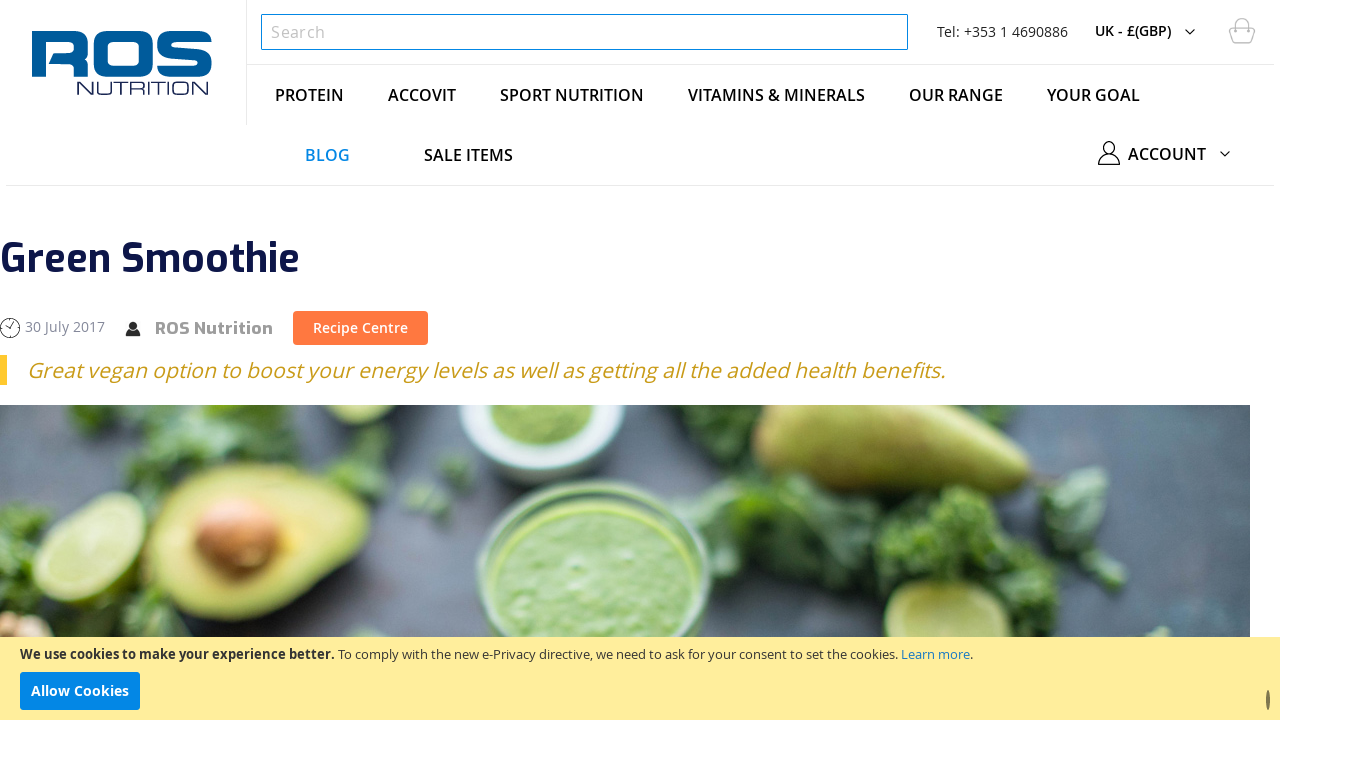

--- FILE ---
content_type: text/html; charset=UTF-8
request_url: https://www.rosnutrition.com/uk/insight/recipe-centre/green-smoothie
body_size: 15580
content:
<!doctype html>
<html lang="en">
    <head prefix="og: http://ogp.me/ns# fb: http://ogp.me/ns/fb# product: http://ogp.me/ns/product#">
        
        <meta charset="utf-8"/>
<meta name="description" content="Recipe for Green Smoothie from ROS Nutrition. Find more sports nutrition and health food recipes here."/>
<meta name="robots" content="INDEX,FOLLOW"/>
<meta name="title" content="Green Smoothie | Recipes | ROS Nutrition"/>
<meta name="viewport" content="width=device-width, initial-scale=1, maximum-scale=1.0, user-scalable=no"/>
<meta name="format-detection" content="telephone=no"/>
<title>Green Smoothie | Recipes | ROS Nutrition</title>
<link  rel="stylesheet" type="text/css"  media="all" href="https://www.rosnutrition.com/static/version1646989678/_cache/merged/c100e0405d3f59801acffc74b2d6b8c4.min.css" />
<link  rel="stylesheet" type="text/css"  media="screen and (min-width: 768px)" href="https://www.rosnutrition.com/static/version1646989678/frontend/OrangeMantra/Ros/en_GB/css/styles-l.min.css" />
<link  rel="stylesheet" type="text/css"  media="print" href="https://www.rosnutrition.com/static/version1646989678/frontend/OrangeMantra/Ros/en_GB/css/print.min.css" />

<link  rel="canonical" href="https://www.rosnutrition.com/uk/insight/recipe-centre/green-smoothie" />
<link  rel="icon" type="image/x-icon" href="https://www.rosnutrition.com/media/favicon/stores/5/logo_2.svg" />
<link  rel="shortcut icon" type="image/x-icon" href="https://www.rosnutrition.com/media/favicon/stores/5/logo_2.svg" />
<meta name="google-site-verification" content="4bCsHh6vecvZJyux_xi0rs5m9gAGCmTaGdvrka_gI_s" />
<meta name="facebook-domain-verification" content="x8koidzvlzk8o5jbf9ea58je84n4ew" />

<!-- Add This-->

<!-- END Add This-->
<!--Start of Tawk.to Script-->

<!--End of Tawk.to Script-->                

    <!-- Google Tag Manager -->

<!-- End Google Tag Manager -->
<style>
    #social-login-popup .social-login-title {
		background-color: #3399cc	}

	#social-login-popup .social-login #bnt-social-login-authentication {
		background-color: #3399cc;
		border: #3399cc	}

	#social-login-popup .forgot .primary button {
		background-color: #3399cc;
		border: #3399cc	}

	#social-login-popup .create .primary button {
		background-color: #3399cc;
		border: #3399cc	}

	</style>

<meta property="og:type" content="article" />
<meta property="og:title" content="Green Smoothie | Recipes | ROS Nutrition" />
<meta property="og:description" content="Recipe for Green Smoothie from ROS Nutrition. Find more sports nutrition and health food recipes here." />
<meta property="og:url" content="https://www.rosnutrition.com/uk/insight/recipe-centre/green-smoothie" />
<meta property="og:image" content="https://www.rosnutrition.com/media/magefan_blog/14_Green-Smoothie.jpg" />
    </head>
    <body data-container="body" data-mage-init='{"loaderAjax": {}, "loader": { "icon": "https://www.rosnutrition.com/static/version1646989678/frontend/OrangeMantra/Ros/en_GB/images/loader-2.gif"}}' class="blog-page blog-post-green-smoothie blog-post-view page-layout-1column">
        <!-- Google Tag Manager (noscript) -->
<noscript><iframe src="https://www.googletagmanager.com/ns.html?id=GTM-NNJGZWC"
height="0" width="0" style="display:none;visibility:hidden"></iframe></noscript>
<!-- End Google Tag Manager (noscript) -->


    


    <noscript>
        <div class="message global noscript">
            <div class="content">
                <p>
                    <strong>JavaScript seems to be disabled in your browser.</strong>
                    <span>For the best experience on our site, be sure to turn on Javascript in your browser.</span>
                </p>
            </div>
        </div>
    </noscript>

<script data-rocketjavascript="false">
(function(){
    var jsSrc = 'https://www.rosnutrition.com/static/version1646989678/frontend/OrangeMantra/Ros/en_GB/Magefan_LazyLoad/js/lazyload.min.js'
    function loadScript(e,t){var a,n,r;n=!1,(a=document.createElement("script")).type="text/javascript",a.src=e,a.onload=a.onreadystatechange=function(){n||this.readyState&&"complete"!=this.readyState||(n=!0,t())},(r=document.getElementsByTagName("script")[0]).parentNode.insertBefore(a,r)}
    loadScript(jsSrc, function(){
        if (document.readyState !== 'loading') {
            var myLazyLoad = new LazyLoad();
        } else {
            document.addEventListener("DOMContentLoaded", function() {
                var myLazyLoad = new LazyLoad();        
            });
        }
        return true;
    });
})();
</script>

    <div role="alertdialog"
         tabindex="-1"
         class="message global cookie"
         id="notice-cookie-block"
         style="display: none;">
        <div role="document" class="content" tabindex="0">
            <p>
                <strong>We use cookies to make your experience better.</strong>
                <span>To comply with the new e-Privacy directive, we need to ask for your consent to set the cookies.</span>
                <a href="https://www.rosnutrition.com/uk/privacy-policy-cookie-restriction-mode/">Learn more</a>.            </p>
            <div class="actions">
                <button id="btn-cookie-allow" class="action allow primary">
                    <span>Allow Cookies</span>
                </button>
            </div>
        </div>
    </div>
    



































    

<div class="page-wrapper"><header class="page-header"><div class="panel wrapper custom-page-wrapper"><span data-action="toggle-nav" class="action nav-toggle"><span>Toggle Nav</span></span>
<div class="logo">
	<a href="https://www.rosnutrition.com/uk/" title="ROS Nutrition">
	    <img src="https://www.rosnutrition.com/media/logo/stores/5/logo_1.svg"
	             alt="ROS Nutrition"
	             	             	    />
	</a>
</div>

<div class="panel header"><div class="mobile-search-icon">
	<span class="mob-search">
		<img src="/pub/static/frontend/OrangeMantra/Ros/en_IE/images/search.svg" alt="Search" class="mob-search-icon">
	</span>
</div>

<div class="block block-search">
    <div class="block block-title"><strong>Search</strong></div>
    <div class="block block-content">
        <form class="form minisearch" id="search_mini_form" action="https://www.rosnutrition.com/uk/catalogsearch/result/" method="get">
            <div class="field search">
                <label class="label" for="search" data-role="minisearch-label">
                    <span>Search</span>
                </label>
                <div class="control">
                    <input id="search"
                           data-mage-init='{"quickSearch":{
                                "formSelector":"#search_mini_form","minSearchLength": 10000,
                                "url":"https://www.rosnutrition.com/uk/search/ajax/suggest/",
                                "destinationSelector":"#search_autocomplete"}
                           }'
                           type="text"
                           name="q"
                           value=""
                           placeholder="Search"
                           class="input-text"
                           maxlength="128"
                           role="combobox"
                           aria-haspopup="false"
                           aria-autocomplete="both"
                           autocomplete="off"/>
                    <div id="search_autocomplete" class="search-autocomplete"></div>
                    <div class="nested">
    <a class="action advanced" href="https://www.rosnutrition.com/uk/catalogsearch/advanced/" data-action="advanced-search">
        Advanced Search    </a>
</div>
                </div>
            </div>
            <div class="actions">
                <button type="submit"
                        title="Search"
                        class="action search">
                    <span>Search</span>
                </button>
            </div>
        </form>
    </div>
</div>





<div class="language-currency"><span style='font-weight:normal;color:#222'>Tel: +353 1 4690886</span></div><div data-block="minicart" class="minicart-wrapper">
    <a class="action showcart title-cart" href="https://www.rosnutrition.com/uk/checkout/cart/"
       data-bind="scope: 'minicart_content'">
        <span class="counter qty empty"
          data-bind="css: { empty: !!getCartParam('summary_count') == false }, blockLoader: isLoading">
            <span class="counter-number"><!-- ko text: getCartParam('summary_count') --><!-- /ko --></span>
            <span class="counter-label">
            <!-- ko if: getCartParam('summary_count') -->
                <!-- ko text: getCartParam('summary_count') --><!-- /ko -->
                <!-- ko i18n: 'items' --><!-- /ko -->
            <!-- /ko -->
            </span>
        </span>
    </a>
            <div class="block block-minicart empty"
             data-role="dropdownDialog"
             data-mage-init='{"dropdownDialog":{
                "appendTo":"[data-block=minicart]",
                "triggerTarget":".showcart",
                "timeout": "2000",
                "closeOnMouseLeave": true,
                "closeOnEscape": true,
                "triggerClass":"active",
                "parentClass":"active",
                "buttons":[]}}'>
            <div id="minicart-content-wrapper" data-bind="scope: 'minicart_content'">
                <!-- ko template: getTemplate() --><!-- /ko -->
            </div>
			        </div>
        
    
</div>


<div class="switcher store switcher-store" id="switcher-store-custom">
    <strong class="label switcher-label"><span>Select Store</span></strong>
    <div class="actions dropdown options switcher-options">
                        <div class="action toggle switcher-trigger"
                     role="button"
                     tabindex="0"
                     data-mage-init='{"dropdown":{}}'
                     data-toggle="dropdown"
                     data-trigger-keypress-button="true"
                     id="switcher-store-trigger">
                    <strong>
                        <span>UK - &#163;(GBP)</span>
                    </strong>
                </div>

                <ul class="dropdown switcher-dropdown" data-target="dropdown">
                                                    <li class="switcher-option">
                        <a href='https://www.rosnutrition.com/uk/insight/recipe-centre/green-smoothie'>
                            UK - &#163;(GBP)                        </a>
                    </li>
                                                                <li class="switcher-option">
                        <a href='https://www.rosnutrition.com/ie/insight/recipe-centre/green-smoothie'>
                            IE - &#8364;(EUR)                        </a>
                    </li>
                                                                <li class="switcher-option">
                        <a href='https://www.rosnutrition.com/de/insight/recipe-centre/green-smoothie'>
                            DE - &#8364;(EUR)                        </a>
                    </li>
                                </ul>
    </div>
</div>
</div>    <div class="sections nav-sections">
                <div class="section-items nav-sections-items" data-mage-init='{"tabs":{"openedState":"active"}}'>
                                            <div class="section-item-title nav-sections-item-title" data-role="collapsible">
                    <a class="nav-sections-item-switch" data-toggle="switch" href="#store.menu">Menu</a>
                </div>
                <div class="section-item-content nav-sections-item-content " id="store.menu" data-role="content">
                                            
<nav class="navigation" data-action="navigation">
    <ul data-mage-init='{"menu":{"responsive":true, "expanded":true, "position":{"my":"left top","at":"left bottom"}}}'>

        
        <li class="level0 nav-91 first level-top parent ui-menu-item" role="presentation">

            <a class="level-top ui-corner-all navv-91" href="https://www.rosnutrition.com/uk/protein" aria-haspopup="true" id="ui-id-91" tabindex="-1" role="menuitem">
                <span class="ui-menu-icon ui-icon ui-icon-carat-1-e"></span>
                <span>Protein</span>
            </a>
        </li>

        
        <li class="level0 nav-92 first level-top parent ui-menu-item" role="presentation">

            <a class="level-top ui-corner-all navv-92" href="https://www.rosnutrition.com/uk/accovit" aria-haspopup="true" id="ui-id-92" tabindex="-1" role="menuitem">
                <span class="ui-menu-icon ui-icon ui-icon-carat-1-e"></span>
                <span>Accovit</span>
            </a>
        </li>

        
        <li class="level0 nav-11 first level-top parent ui-menu-item" role="presentation">
            <a class="level-top ui-corner-all navv-11"   href="https://www.rosnutrition.com/uk/sports-nutrition" aria-haspopup="true" id="ui-id-11" tabindex="-1" role="menuitem">
                <span class="ui-menu-icon ui-icon ui-icon-carat-1-e"></span>
                <span >Sport Nutrition</span>
            </a>
                    </li>

        
        <li class="level0 nav-67 first level-top parent ui-menu-item" role="presentation">

            <a class="level-top ui-corner-all navv-67" href="https://www.rosnutrition.com/uk/our-range/vitamins-minerals" aria-haspopup="true" id="ui-id-67" tabindex="-1" role="menuitem">
                <span class="ui-menu-icon ui-icon ui-icon-carat-1-e"></span>
                <span>Vitamins & Minerals</span>
            </a>
        </li>

        
        <li class="level0 nav-48 first level-top parent ui-menu-item" role="presentation">

            <a class="level-top ui-corner-all navv-48" href="https://www.rosnutrition.com/uk/our-range" aria-haspopup="true" id="ui-id-48" tabindex="-1" role="menuitem">
                <span class="ui-menu-icon ui-icon ui-icon-carat-1-e"></span>
                <span>Our range</span>
            </a>
            <div id="custom-menu-1" class="submenu custom-sub-menu">
                
<div id="your-range-menu-drop" class="mega-submenu sub-menu-list-view">
<div class="submenu-drop-down">
<div class="submenu-listing">
<div class="submenu-list-grid">
<div class="sub-cat-list"><span class="subcat-title">Proteins</span>
<div class="subcat-list">
<ul class="cat-option-list">
<li class="cate-option"><a href="https://www.rosnutrition.com/uk/our-range/whey-protein/">Whey Protein</a></li>
<li class="cate-option"><a href="https://www.rosnutrition.com/uk/our-range/batch-tested-products/">Batch-Tested</a></li>
</ul>
</div>
</div>
</div>
<div class="submenu-list-grid">
<div class="sub-cat-list"><span class="subcat-title">Sport Nutrition</span>
<div class="subcat-list">
<ul class="cat-option-list">
<li class="cate-option"><a href="https://www.rosnutrition.com/uk/our-range/best-sellers/">Best Sellers</a></li>
<li class="cate-option"><a href="https://www.rosnutrition.com/uk/our-range/health-bundles/">Bundles</a></li>
<li class="cate-option"><a href="https://www.rosnutrition.com/uk/our-range/pre-workout/">Pre-Workout</a></li>
<li class="cate-option"><a href="https://www.rosnutrition.com/uk/our-range/amino-acids/">Amino Acids</a></li>
<li class="cate-option"><a href="https://www.rosnutrition.com/uk/our-range/creatine/">Creatine</a></li>
<li class="cate-option"><a href="https://www.rosnutrition.com/uk/our-range/samples/">Samples</a></li>
</ul>
</div>
</div>
</div>
<div class="submenu-list-grid">
<div class="sub-cat-list"><span class="subcat-title">Vitamins &amp; Minerals</span>
<div class="subcat-list">
<ul class="cat-option-list">
<li class="cate-option"><a href="https://www.rosnutrition.com/uk/accovit/">Accovit Range</a></li>
<li class="cate-option"><a href="https://www.rosnutrition.com/uk/our-range/ros-health/">Immune Support</a></li>
<li class="cate-option"><a href="https://www.rosnutrition.com/uk/our-range/essential-oils/">Omega-3 &amp; Fish Oils</a></li>
</ul>
</div>
</div>
</div>
<div class="submenu-list-grid">
<div class="sub-cat-list"><span class="subcat-title">Training</span>
<div class="subcat-list">
<ul class="cat-option-list">
<li class="cate-option"><a href="https://www.rosnutrition.com/uk/our-range/pre-workout/">Pre-Workout</a></li>
<li class="cate-option"><a href="https://www.rosnutrition.com/uk/our-range/muscle-recovery/">Recovery</a></li>
<li class="cate-option"><a href="https://www.rosnutrition.com/uk/our-range/muscle-building/">Muscle Building</a></li>
<li class="cate-option"><a href="https://www.rosnutrition.com/uk/our-range/weight-management-loss/">Weight Management/ Weight Loss</a></li>
<li class="cate-option"><a href="https://www.rosnutrition.com/uk/our-range/lean-mass-toning/">Lean Mass &amp; Toning</a></li>
</ul>
</div>
</div>
</div>
<div class="submenu-list-grid">
<div class="sub-cat-list"><span class="subcat-title">Formulations</span>
<div class="subcat-list">
<ul class="cat-option-list">
<li class="cate-option"><a href="https://www.rosnutrition.com/uk/our-range/powder-formulations/">Powder Formulations</a></li>
<li class="cate-option"><a href="https://www.rosnutrition.com/uk/our-range/capsules/">Tablets &amp; Capsules</a></li>
<li class="cate-option"><a href="https://www.rosnutrition.com/uk/our-range/single-ingredients/">Single Ingredients</a></li>
</ul>
</div>
</div>
</div>
</div>
</div>
</div>

            </div>
        </li>

        
        <li class="level0 nav-32 first level-top parent ui-menu-item" role="presentation">

            <a class="level-top ui-corner-all navv-32" href="https://www.rosnutrition.com/uk/your-goal" aria-haspopup="true" id="ui-id-32" tabindex="-1" role="menuitem">
                <span class="ui-menu-icon ui-icon ui-icon-carat-1-e"></span>
                <span>Your Goal</span>
            </a>
            <div id="custom-menu-2" class="submenu custom-sub-menu">
                
<div id="your-goal-menu-drop" class="mega-submenu sub-menu-grid-view">
<div class="submenu-drop-down">
<div class="submenu-listing">
<div class="submenu-list-button">
<div class="subcate-btn-list">
<ul class="cate-btn-list">
<li class="cate-btn"><a class="navv-2-1-1" href="https://www.rosnutrition.com/uk/your-goal/muscle-building/">Muscle Building</a></li>
<li class="cate-btn"><a class="navv-2-1-2" href="https://www.rosnutrition.com/uk/your-goal/weight-management/">Weight Management</a></li>
<li class="cate-btn"><a class="navv-2-1-3" href="https://www.rosnutrition.com/uk/your-goal/performance-and-recovery/">Performance &amp; Recovery</a></li>
<li class="cate-btn"><a class="navv-2-1-4" href="https://www.rosnutrition.com/uk/your-goal/power-and-strength/">Power &amp; Strength</a></li>
<li class="cate-btn"><a class="navv-2-1-5" href="https://www.rosnutrition.com/uk/your-goal/health-and-wellness/">Health &amp; Wellness</a></li>
<li class="cate-btn"><a class="navv-2-2-1" href="https://www.rosnutrition.com/uk/your-goal/toning-and-fitness/">Toning &amp; Fitness</a></li>
</ul>
</div>
</div>
</div>
</div>
</div>

            </div>
        </li>

        <li  class="level0 nav-1 first active level-top"><a href="https://www.rosnutrition.com/uk/insight"  class="level-top" ><span>Blog</span></a></li>        
        
        <li class="level0 nav-85 first level-top parent ui-menu-item highlight" role="presentation">
            <a class="level-top ui-corner-all navv-85"   href="https://www.rosnutrition.com/uk/our-range/sale-items" aria-haspopup="true" id="ui-id-85" tabindex="-1" role="menuitem">
                <span class="ui-menu-icon ui-icon ui-icon-carat-1-e"></span>
                <span >Sale Items</span>
            </a>
        </li>
    </ul>
</nav>


                                    </div>
                                            <div class="section-item-title nav-sections-item-title" data-role="collapsible">
                    <a class="nav-sections-item-switch" data-toggle="switch" href="#store.links">Account</a>
                </div>
                <div class="section-item-content nav-sections-item-content " id="store.links" data-role="content">
                                            <ul class="mlinks">
                            <li class="msign" data-label="or">
                                                                    <a href='https://www.rosnutrition.com/uk/customer/account/login'>
                                        Sign In                                    </a>
                                                            </li>
                           <li class="maccount">
                                                                    <a href='https://www.rosnutrition.com/uk/customer/account/create'>
                                        Create An Account                                    </a>
                                                            </li>
                        </ul>
                                    </div>
                                            <div class="section-item-title nav-sections-item-title" data-role="collapsible">
                    <a class="nav-sections-item-switch" data-toggle="switch" href="#store.settings">Settings</a>
                </div>
                <div class="section-item-content nav-sections-item-content " id="store.settings" data-role="content">
                                            <div class="switcher store switcher-store" id="switcher-store-custom">
    <strong class="label switcher-label"><span>Select Store</span></strong>
    <div class="actions dropdown options switcher-options">
                        <div class="action toggle switcher-trigger"
                     role="button"
                     tabindex="0"
                     data-mage-init='{"dropdown":{}}'
                     data-toggle="dropdown"
                     data-trigger-keypress-button="true"
                     id="switcher-store-trigger">
                    <strong>
                        <span>UK - &#163;(GBP)</span>
                    </strong>
                </div>

                <ul class="dropdown switcher-dropdown" data-target="dropdown">
                                                    <li class="switcher-option">
                        <a href='https://www.rosnutrition.com/uk/insight/recipe-centre/green-smoothie'>
                            UK - &#163;(GBP)                        </a>
                    </li>
                                                                <li class="switcher-option">
                        <a href='https://www.rosnutrition.com/ie/insight/recipe-centre/green-smoothie'>
                            IE - &#8364;(EUR)                        </a>
                    </li>
                                                                <li class="switcher-option">
                        <a href='https://www.rosnutrition.com/de/insight/recipe-centre/green-smoothie'>
                            DE - &#8364;(EUR)                        </a>
                    </li>
                                </ul>
    </div>
</div>
                                    </div>
                    </div>
    </div>
<ul class="header links"><div class="switcher store switcher-store column1 navmyaccount" id="myaccount-store">
    <div class="actions dropdown options switcher-options country navmyaccount">
        
                <div class="action toggle switcher-trigger navmyaccount"
                     role="button"
                     tabindex="0"
                     data-mage-init='{"dropdown":{}}'
                     data-toggle="dropdown"
                     data-trigger-keypress-button="true"
                     id="switcher-store-trigger">
                    <strong>
                        <span>Account</span>
                    </strong>
                </div>
            
        <ul class="dropdown switcher-dropdown navmyaccount" data-target="dropdown">
            <li class="switcher-option navmyaccount">
                                    <a href='https://www.rosnutrition.com/uk/customer/account/create'>
                        Create An Account                    </a>
                            </li>
                        <li class="authorization-link" data-label="or">
                <a href="https://www.rosnutrition.com/uk/customer/account/login/referer/aHR0cHM6Ly93d3cucm9zbnV0cml0aW9uLmNvbS91ay9pbnNpZ2h0L3JlY2lwZS1jZW50cmUvZ3JlZW4tc21vb3RoaWU%2C/">
                    Sign In                </a>
            </li>
            
        </ul>
    </div>
</div></ul></div></header><div class="outer-wrapper"><main id="maincontent" class="page-main"><!-- BLOCK amasty.promo.notification --><!-- /BLOCK amasty.promo.notification --><div data-bind="scope: 'messages'">
    <!-- ko if: cookieMessages && cookieMessages.length > 0 -->
    <div role="alert" data-bind="foreach: { data: cookieMessages, as: 'message' }" class="messages">
        <div data-bind="attr: {
            class: 'message-' + message.type + ' ' + message.type + ' message',
            'data-ui-id': 'message-' + message.type
        }">
            <div data-bind="html: message.text"></div>
        </div>
    </div>
    <!-- /ko -->
    <!-- ko if: messages().messages && messages().messages.length > 0 -->
    <div role="alert" data-bind="foreach: { data: messages().messages, as: 'message' }" class="messages">
        <div data-bind="attr: {
            class: 'message-' + message.type + ' ' + message.type + ' message',
            'data-ui-id': 'message-' + message.type
        }">
            <div data-bind="html: message.text"></div>
        </div>
    </div>
    <!-- /ko -->
</div>

<a id="contentarea" tabindex="-1"></a>
<div class="page messages"><div data-placeholder="messages"></div>
</div><div class="columns"><div class="column main"><input name="form_key" type="hidden" value="K0eoM643icbv0EpI" /><div id="authenticationPopup" data-bind="scope:'authenticationPopup'" style="display: none;">
    
    <!-- ko template: getTemplate() --><!-- /ko -->
    
</div>





<h1>Green Smoothie</h1>
<div class="top-info">
    <span class="dib time">30 July 2017</span>
            <div class="post-author">
            <span class="label"></span>
            <span class="value">
              <a title="ROS Nutrition" href="https://www.rosnutrition.com/uk/insight/author/ros-nutrition">
                ROS Nutrition              </a>
            </span>
        </div>
        
                    <a title="Recipe Centre" href="https://www.rosnutrition.com/uk/insight/recipe-centre" class="label color-recipe-centre">
                Recipe Centre            </a>
                  <div class="addthis_toolbox addthis_default_style addthis_32x32_style"
                addthis:url="https://www.rosnutrition.com/uk/insight/recipe-centre/green-smoothie"
                addthis:title="Green Smoothie"
                                addthis:media="https://www.rosnutrition.com/media/magefan_blog/14_Green-Smoothie.jpg"
                >
                <a class="addthis_button_facebook"></a>
                <a class="addthis_button_twitter"></a>
                <a class="addthis_button_email"></a>
                <a class="addthis_button_compact"></a>
      </div>
</div>

<div class="blockquote">
    <p>Great vegan option to boost your energy levels as well as getting all the added health benefits.</p></div>
<div class="post-main-img">
    <img src="https://www.rosnutrition.com/media/magefan_blog/14_Green-Smoothie.jpg" alt="Green Smoothie">
</div>
<div class="post-content">
    <h3 class="title">Ingredients (makes 2 servings)</h3>
<ul>
<li>1 tbsp Advigreen<sup>&reg;</sup> Barley Grass</li>
<li>Handful of kale</li>
<li>1 Pear</li>
<li>&frac12; Avocado</li>
<li>&frac12; squeezed lime</li>
<li>1&frac12; cm of Ginger</li>
<li>100ml Water</li>
</ul>
<h3 class="title">Macro-nutrients per serving</h3>
<ul>
<li>Calories - 180</li>
<li>Protein - 4g</li>
<li>Carbohydrate - 24g</li>
<li>Fats - 6.5g</li>
</ul>
<h3 class="title">Instructions</h3>
<p>Throw all ingredients into a blender and enjoy!</p>
<div class="videoWrapper"><iframe src="https://www.youtube.com/embed/o320OeR0-sU?rel=0" width="560" height="315" frameborder="0" allowfullscreen=""></iframe></div>
<h3 class="title">Key Benefits</h3>
<p>Advigreen<sup>&reg;</sup> Barley Grass doesn’t contain fat or cholesterol but does contain both essential and non-essential amino acids. Interestingly, barley grass has 25 times more potassium than a banana, 10 times more calcium than milk, 5 times more iron than spinach and 6 times more magnesium than wheat flour!</p>
<p>Kale has powerful anti-cancer properties because of the glycosylates, flavonoids and carotenoids contained within. It is rich in vitamins C and K and also calcium.</p>
<p>Pears are low in fructose and are a good source for vitamin K.</p>
<p>Avocados are full of healthy fats. They contain oleic acid, a monounsaturated fatty acid that helps the lowering of cholesterol and also the absorption of vitamin K.</p>
<p>Limes help with mineral absorption increasing the nutritional value of smoothies as well as tasting great!</p>
<p>Ginger is added for its fresh taste and also for its host of health benefits. Ginger contains bioflavonoids that have anti-inflammatory properties which can help with muscle recovery. It also aids absorption of nutrients.</p></div>
<div class="post-footer ta-r cf">
    <div class="f-l facebook-hld">
        <!-- facebook temp -->
        <div id="fb-root"></div>
        
        <div class="fb-like" data-layout="button_count" data-action="like" data-size="small" data-show-faces="true" data-share="false"></div>
        </div>
        &nbsp;        		</span>
        	</div>
        </div>
</div>




</div>


        <div class="block comments"><div id="post-comments">
    <div class="c-count">0 Comment(s)</div>
    <!-- reply form -->
    <div class="c-reply cf">
                <div class="c-replyform ">
            <form action="https://www.rosnutrition.com/uk/blog/comment/post/" method="post" data-mage-init='{"validation":{}}'>
                <input name="form_key" type="hidden" value="K0eoM643icbv0EpI" />                <input type="hidden" name="post_id" value="36" />
                <textarea name="text" placeholder="Sign in to add a comment..." disabled="disabled" data-validate="{required:true}"></textarea>
                <div class="c-btn-hld">

                    
                                            <button type="button" onclick="window.location='https://www.rosnutrition.com/uk/customer/account/login/referer/aHR0cHM6Ly93d3cucm9zbnV0cml0aW9uLmNvbS91ay9pbnNpZ2h0L3JlY2lwZS1jZW50cmUvZ3JlZW4tc21vb3RoaWU%2C/';">Sign In</button>
                                                            <div class="clearfix"></div>

                </div>
            </form>
        </div>
    </div>
</div>


</div>


</div></div></main></div><footer class="page-footer"><div class="footer content">
<div class="footer">
<div class="footer-section">
<div class="footer-container">
<div class="data-column">
<p>Terms and Policies</p>
<ul>
<li><a href="https://www.rosnutrition.com/uk/company-policy/">Company Policy</a></li>
<li><a href="https://www.rosnutrition.com/uk/privacy-policy/">Privacy Policy</a></li>
<li><a href="https://www.rosnutrition.com/uk/return-policy/">Return Policy</a></li>
<li><a href="https://www.rosnutrition.com/uk/delivery-terms/">Delivery Terms</a></li>
</ul>
</div>
<div class="data-column">
<p>Information</p>
<ul>
<li><a href="https://www.rosnutrition.com/uk/quality-control/">Quality Control</a></li>
<li><a href="https://www.rosnutrition.com/uk/vouchers-and-discount-codes/">Voucher Codes</a></li>
<li><a href="https://www.rosnutrition.com/uk/copyright/">Copyright</a></li>
<li><a href="https://www.rosnutrition.com/uk/terms/">Terms &amp; Conditions</a></li>
</ul>
</div>
<div class="data-column">
<p>About Us</p>
<ul>
<li><a href="https://www.rosnutrition.com/uk/company-profile/">Company Profile</a></li>
<li><a href="https://www.rosnutrition.com/uk/why-choose-ros/">Why Choose ROS</a></li>
<li><a href="https://www.rosnutrition.com/uk/research-at-ros/">Research at ROS</a></li>
<li><a href="https://www.rosnutrition.com/uk/money-back-guarantee/">Money Back Guarantee</a></li>
</ul>
</div>
<div class="data-column">
<p>Need Help?</p>
<ul>
<li><a href="https://www.rosnutrition.com/uk/catalogsearch/advanced/">Advanced search</a></li>
<li><a href="https://www.rosnutrition.com/uk/contact/">Contact Us</a></li>
<li><img src="https://www.rosnutrition.com/static/version1646989678/frontend/OrangeMantra/Ros/en_GB/Magefan_LazyLoad/images/pixel.jpg"data-original="https://www.rosnutrition.com/media/wysiwyg/stump.png"   alt=""/></li>
</ul>
</div>
<div class="data-column">
<div class="social-links">
<p>Connect</p>
<a href="https://twitter.com/ROSNUTRITIONGRP" target="_blank" rel="noopener"> <img src="https://www.rosnutrition.com/static/version1646989678/frontend/OrangeMantra/Ros/en_GB/Magefan_LazyLoad/images/pixel.jpg"data-original="https://www.rosnutrition.com/media/wysiwyg/tw.png" style="height: 18px;"   alt="Twitter"/> </a><a href="https://facebook.com/rosnutritiongroup/" target="_blank" rel="noopener"><img src="https://www.rosnutrition.com/static/version1646989678/frontend/OrangeMantra/Ros/en_GB/Magefan_LazyLoad/images/pixel.jpg"data-original="https://www.rosnutrition.com/media/wysiwyg/fb.png" style="height: 18px;"   alt="Facebook"/></a><a href="https://www.instagram.com/rosnutrition/"><img src="https://www.rosnutrition.com/static/version1646989678/frontend/OrangeMantra/Ros/en_GB/Magefan_LazyLoad/images/pixel.jpg"data-original="https://www.rosnutrition.com/media/wysiwyg/Instalogopng.png"   alt="" width="22" height="22"/></a></div>
</div>
</div>
<div class="footer-container">
<div class="data-column-big">
<div class="payment-info">
<p>Payments</p>
<a href="#"><img src="https://www.rosnutrition.com/static/version1646989678/frontend/OrangeMantra/Ros/en_GB/Magefan_LazyLoad/images/pixel.jpg"data-original="https://www.rosnutrition.com/media/wysiwyg/foot-card-icon3.png"   alt="Pay1"/> </a> <a href="#"><img src="https://www.rosnutrition.com/static/version1646989678/frontend/OrangeMantra/Ros/en_GB/Magefan_LazyLoad/images/pixel.jpg"data-original="https://www.rosnutrition.com/media/wysiwyg/foot-card-icon2.png"   alt="Pay2"/> </a> <a href="#"><img src="https://www.rosnutrition.com/static/version1646989678/frontend/OrangeMantra/Ros/en_GB/Magefan_LazyLoad/images/pixel.jpg"data-original="https://www.rosnutrition.com/media/wysiwyg/foot-card-icon1.png"   alt="Pay3"/></a></div>
</div>
<div class="data-column">&nbsp;</div>
</div>
</div>
</div>
<div id="top-move" style="display: block;">&nbsp;</div>

<p>&nbsp;</p>

</div></footer>
<!--<link rel="preload" as="font" href="https://fonts.googleapis.com/css?family=Open+Sans:300,400,600,700&display=swap&async=true" media="all" />-->
<link rel="preload" as="font" crossorigin="anonymous" href="https://www.rosnutrition.com/static/version1646989678/frontend/OrangeMantra/Ros/en_GB/fonts/opensans/light/opensans-300.woff2" />
<link rel="preload" as="font" crossorigin="anonymous" href="https://www.rosnutrition.com/static/version1646989678/frontend/OrangeMantra/Ros/en_GB/fonts/opensans/regular/opensans-400.woff2" />
<link rel="preload" as="font" crossorigin="anonymous" href="https://www.rosnutrition.com/static/version1646989678/frontend/OrangeMantra/Ros/en_GB/fonts/opensans/semibold/opensans-600.woff2" />
<link rel="preload" as="font" crossorigin="anonymous" href="https://www.rosnutrition.com/static/version1646989678/frontend/OrangeMantra/Ros/en_GB/fonts/opensans/bold/opensans-700.woff2" />
<link rel="preload" as="font" crossorigin="anonymous" href="https://www.rosnutrition.com/static/version1646989678/frontend/OrangeMantra/Ros/en_GB/Mageplaza_Core/css/fonts/fontawesome-webfont.woff2?v=4.6.3" />
<link rel="preload" as="font" crossorigin="anonymous" href="https://www.rosnutrition.com/static/version1646989678/frontend/OrangeMantra/Ros/en_GB/Mageplaza_Core/css/fonts/fontawesome-webfont.woff?v=4.6.3" />
<link rel="preload" as="font" crossorigin="anonymous" href="https://www.rosnutrition.com/static/version1646989678/frontend/OrangeMantra/Ros/en_GB/Mageplaza_Core/css/fonts/fontawesome-webfont.ttf?v=4.6.3" />
<link href="https://fonts.googleapis.com/css?family=Baloo+Bhaijaan|Merriweather|Roboto&display=swap" rel="preload">
<style>
    @font-face{
        font-family:'FontAwesome';
        src:url(https://www.rosnutrition.com/static/version1646989678/frontend/OrangeMantra/Ros/en_GB/Mageplaza_Core/css/fonts/fontawesome-webfont.eot?v=4.6.3) ;
        src:url(https://www.rosnutrition.com/static/version1646989678/frontend/OrangeMantra/Ros/en_GB/Mageplaza_Core/css/fonts/fontawesome-webfont.eot?#iefix&v=4.6.3) format('embedded-opentype'),
        url(https://www.rosnutrition.com/static/version1646989678/frontend/OrangeMantra/Ros/en_GB/Mageplaza_Core/css/fonts/fontawesome-webfont.svg?v=4.6.3#fontawesomeregular) format('svg');
        font-weight:normal;
        font-style:normal;
        font-display: swap;
    }
    @font-face {
        font-family: 'icons-blank-theme';
        src: url(https://www.rosnutrition.com/static/version1646989678/frontend/OrangeMantra/Ros/en_GB/fonts/Blank-Theme-Icons/Blank-Theme-Icons.woff2) format('woff2'),
        url(https://www.rosnutrition.com/static/version1646989678/frontend/OrangeMantra/Ros/en_GB/fonts/Blank-Theme-Icons/Blank-Theme-Icons.woff) format('woff');
        font-weight: 300;
        font-style: normal;
        font-display: swap;
    }
</style>


<!-- Facebook Pixel Code -->

<noscript><img height="1" width="1" style="display:none" alt="Facebook Pixel"
src="https://www.facebook.com/tr?id=238456876557234&ev=PageView&noscript=1"
/></noscript>
<!-- End Facebook Pixel Code -->
</div><div style="display: none">
    <div class="popup-newsletter">
        <div class="content">
            Offers, exclusives, tips & tricks sent straight to your inbox            <form class="form subscribe"
      novalidate
      action="https://www.rosnutrition.com/uk/bbnewsletterpopup/subscriber/new/"
      method="post"
      data-mage-init='{"validation": {"errorClass": "mage-error"}}'
      id="newsletter-validate-detail-popup">
    <div class="field newsletter">
        <div class="control">
            <input name="email" type="email" id="newsletter"
                   placeholder="Enter your email address"
                   data-validate="{required:true, 'validate-email':true}"/>
        </div>
    </div>
        <div class="actions">
        <button class="action subscribe primary" title="Subscribe" type="submit">
            <span>Subscribe</span>
        </button>
    </div>
</form>
        </div>
    </div>
</div>



    
    <script>
    var BASE_URL = 'https://www.rosnutrition.com/uk/';
    var require = {
        "baseUrl": "https://www.rosnutrition.com/static/version1646989678/frontend/OrangeMantra/Ros/en_GB"
    };
</script>
<script  type="text/javascript"  src="https://www.rosnutrition.com/static/version1646989678/_cache/merged/5b4712d23bb6522f6bbeaf2b3f1dc438.min.js"></script>
<script id="mcjs">!function(c,h,i,m,p){m=c.createElement(h),p=c.getElementsByTagName(h)[0],m.async=1,m.src=i,p.parentNode.insertBefore(m,p)}(document,"script","https://chimpstatic.com/mcjs-connected/js/users/639a0b900176f9e21d78e2502/ff1ae6bd45d29f4f6f01ac724.js");</script>
<script>
if (window.innerWidth >= 1024) {
setTimeout(function(){

! function(f, b, e, v, n, t, s) {
    t = b.createElement(e);
    t.async = !0;
    t.src = v;
    s = b.getElementsByTagName(e)[0];
    s.parentNode.insertBefore(t, s)
}(window,
    document, 'script', 'https://s7.addthis.com/js/300/addthis_widget.js#pubid=ra-5b962d8ee4b6c88e');

 }, 4000);
 }
</script>
<script type="text/javascript">
setTimeout(function(){
	if (window.location.toString().indexOf('weltpixel_quickview') == -1) {
	var Tawk_API=Tawk_API||{}, Tawk_LoadStart=new Date();
	(function(){
	var s1=document.createElement("script"),s0=document.getElementsByTagName("script")[0];
	s1.async=true;
	s1.src='https://embed.tawk.to/5d136abd36eab97211195647/default';
	s1.charset='UTF-8';
	s1.setAttribute('crossorigin','*');
	s0.parentNode.insertBefore(s1,s0);
	})();
	}
}, window.innerWidth <= 1024 ? 4000 : 10);
</script>
<script>
        window.getWpCookie = function(name) {
            match = document.cookie.match(new RegExp(name + '=([^;]+)'));
            if (match) return decodeURIComponent(match[1].replace(/\+/g, ' ')) ;
        };

        window.dataLayer = window.dataLayer || [];
                var wpCookies = ['wp_customerId','wp_customerGroup'];
        wpCookies.map(function(cookieName) {
            var cookieValue = window.getWpCookie(cookieName);
            if (cookieValue) {
                var dlObject = {};
                dlObject[cookieName.replace('wp_', '')] = cookieValue;
                window.dataLayer.push(dlObject);
            }
        });
    </script>
<script>(function(w,d,s,l,i){w[l]=w[l]||[];w[l].push({'gtm.start':
new Date().getTime(),event:'gtm.js'});var f=d.getElementsByTagName(s)[0],
j=d.createElement(s),dl=l!='dataLayer'?'&l='+l:'';j.async=true;j.src=
'https://www.googletagmanager.com/gtm.js?id='+i+dl;f.parentNode.insertBefore(j,f);
})(window,document,'script','dataLayer','GTM-NNJGZWC');</script>
<script type="text/javascript" src="" defer></script>
<script type="application/ld+json">{"@context":"http:\/\/schema.org","@type":"BlogPosting","@id":"https:\/\/www.rosnutrition.com\/uk\/insight\/recipe-centre\/green-smoothie","author":"ROS Nutrition","headline":"Green Smoothie | Recipes | ROS Nutrition","description":"Recipe for Green Smoothie from ROS Nutrition. Find more sports nutrition and health food recipes here.","datePublished":"2017-07-30T00:00:00+00:00","dateModified":"2018-05-21T12:39:40+00:00","image":{"@type":"ImageObject","url":"https:\/\/www.rosnutrition.com\/media\/magefan_blog\/14_Green-Smoothie.jpg","width":720,"height":720},"publisher":{"@type":"Organization","name":"ROS Nutrition","logo":{"@type":"ImageObject","url":"https:\/\/www.rosnutrition.com\/media\/logo\/stores\/5\/logo_1.svg"}},"mainEntityOfPage":"https:\/\/www.rosnutrition.com\/uk\/insight"}</script>
<script>
    require.config({
        map: {
            '*': {
                wysiwygAdapter: 'mage/adminhtml/wysiwyg/tiny_mce/tinymce4Adapter'
            }
        }
    });
</script>
<script type="text/x-magento-init">
        {
            "*": {
                "mage/translate-init": {
                    "dictionaryFile": "text!js\u002Dtranslation.json",
                    "version": "f8927651f56784ffe3a41b9fd434754b78bc5429"
                }
            }
        }
    </script>
<script type="text/x-magento-init">
    {
        "*": {
            "mage/cookies": {
                "expires": null,
                "path": "/",
                "domain": ".www.rosnutrition.com",
                "secure": false,
                "lifetime": "3600"
            }
        }
    }
</script>
<script>
    require(['jquery', 'domReady!'], function($){
        /* Fix for product tabs */
        var l = 'loaded';
        $('.product.info.detailed .data.item.title a').click(function(){
            $('.product.info.detailed img[data-original^="h"]').each(function(){
                var $t = $(this);
                if (!$t.hasClass(l)) {
                    var src = $t.data('original');
                    if (src) {
                        $t.attr('src', src).addClass(l);
                    }
                }
            });
        });

        /* Fix for sliders */
        var intr = setInterval(function(){
            $sliders = $('.slick-track, .swiper-wrapper, .owl-carousel');
            if (!$sliders.length) clearInterval(intr);

            $sliders.each(function() {
                var $imgs = $(this).find('img');
                var c = 0;
                $imgs.each(function(){
                    var $img = $(this);
                    if ($img.attr('src') && $img.attr('src').indexOf('pixel.jpg') != -1) {
                        c++;
                    }
                });
                if (c && $imgs.length != c) {
                    $imgs.each(function(){
                        var $img = $(this);
                        var src = $img.data('original');
                        if (src) {
                            $img.attr('src', src);
                        }
                    });
                }
            });
        }, 2000);
    });
</script>
<script type="text/x-magento-init">
        {
            "#notice-cookie-block": {
                "cookieNotices": {
                    "cookieAllowButtonSelector": "#btn-cookie-allow",
                    "cookieName": "user_allowed_save_cookie",
                    "cookieValue": {"5":1},
                    "cookieLifetime": 31536000,
                    "noCookiesUrl": "https\u003A\u002F\u002Fwww.rosnutrition.com\u002Fuk\u002Fcookie\u002Findex\u002FnoCookies\u002F"
                }
            }
        }
    </script>
<script id="searchAutocompletePlaceholder" type="text/x-custom-template">
    <div class="mst-searchautocomplete__autocomplete">
        <div class="mst-searchautocomplete__spinner">
            <div class="spinner-item spinner-item-1"></div>
            <div class="spinner-item spinner-item-2"></div>
            <div class="spinner-item spinner-item-3"></div>
            <div class="spinner-item spinner-item-4"></div>
            <div class="spinner-item spinner-item-5"></div>
            <div class="spinner-item spinner-item-6"></div>
            <div class="spinner-item spinner-item-7"></div>
            <div class="spinner-item spinner-item-8"></div>
        </div>

        <div class="mst-searchautocomplete__close">
            &times;
        </div>
    </div>
</script>
<script id="searchAutocompleteWrapper" type="text/x-custom-template">
    <div class="mst-searchautocomplete__wrapper">
        <div data-bind="visible: result.noResults == false">
            <div data-bind="foreach: { data: result.indices, as: 'index' }">
                <div data-bind="visible: index.totalItems, attr: {class: 'mst-searchautocomplete__index ' + index.identifier}">
                    <div class="mst-searchautocomplete__index-title">
                        <span data-bind="text: index.title"></span>
                        <span data-bind="visible: index.isShowTotals">
                            (<span data-bind="text: index.totalItems"></span>)
                        </span>
                    </div>

                    <ul data-bind="foreach: { data: index.items, as: 'item' }">
                        <li data-bind="
                            template: { name:index.identifier, data: item },
                            attr: {class: 'mst-searchautocomplete__item ' + index.identifier},
                            event: { mouseover: $parents[1].onMouseOver, mouseout: $parents[1].onMouseOut, mousedown: $parents[1].onClick },
                            css: {_active: $data.isActive}">
                        </li>
                    </ul>
                </div>
            </div>

            <div class="mst-searchautocomplete__show-all" data-bind="visible: result.urlAll && result.totalItems > 0">
                <a data-bind="attr: { href: result.urlAll }">
                    <span data-bind="text: result.textAll"></span>
                </a>
            </div>
        </div>

        <div class="mst-searchautocomplete__empty-result" data-bind="visible: result.noResults == true && !loading">
            <span data-bind="text: result.textEmpty"></span>
        </div>
    </div>
</script>
<script id="popular" type="text/x-custom-template">
    <a class="title" data-bind="text: query"></a>
</script>
<script id="magento_catalog_category" type="text/x-custom-template">
    <a class="title" data-bind="text: name, attr: {href: url}, highlight"></a>
</script>
<script id="magento_catalog_product" type="text/x-custom-template">
    <!-- ko if: optimize -->
    <a class="title" data-bind="html: name, attr: {href: url}, highlight"></a>

    <!-- ko if: price > 0 -->
    <div data-bind="text: price, price" class="price"></div>
    <!-- /ko -->
    <!-- /ko -->

    <!-- ko if: !optimize -->
    <!-- ko if: image -->
    <img data-bind="attr: {src: image}"/>
    <!-- /ko -->

    <div class="meta">
        <div class="title">
            <a data-bind="html: name, attr: {href: url}, highlight"></a>

            <!-- ko if: sku -->
            <span class="sku" data-bind="text: sku, highlight"></span>
            <!-- /ko -->
        </div>

        <!-- ko if: description -->
        <div class="description" data-bind="text: description, highlight"></div>
        <!-- /ko -->

        <!-- ko if: rating -->
        <div data-bind="html: rating"></div>
        <!-- /ko -->

        <form data-role="tocart-form" class="to-cart"
              data-bind="visible: cart.visible, attr:{action: cart.params.action}, afterRender: $parents[2].afterRender"
              method="post">
            <input type="hidden" name="product" data-bind="value: cart.params.data.product">
            <input type="hidden" name="uenc" data-bind="value: cart.params.data.uenc">
            <input type="hidden" name="form_key" data-bind="value: $parents[2].form_key"/>
            <button type="submit" class="action tocart primary">
                <span data-bind="html: cart.label,event: { mousedown: $parents[2].onSubmit }"></span>
            </button>
        </form>
    </div>

    <!-- ko if: price > 0 -->
    <div class="store">
        <div data-bind="text: price, price" class="price"></div>
    </div>
    <!-- /ko -->
    <!-- /ko -->
</script>
<script id="magento_cms_page" type="text/x-custom-template">
    <a class="title" data-bind="text: name, attr: {href: url}, highlight"></a>
</script>
<script id="magento_catalog_categoryproduct" type="text/x-custom-template">
    <a class="title" data-bind="html: name, attr: {href: url}, highlight"></a>
</script>
<script id="magento_search_query" type="text/x-custom-template">
    <a class="title" data-bind="text: query_text, attr: {href: url}, highlight"></a> <span class="num_results"
                                                                                           data-bind="text: num_results"></span>
</script>
<script id="external_wordpress_post" type="text/x-custom-template">
    <a class="title" data-bind="text: name, attr: {href: url}, highlight"></a>
</script>
<script id="magefan_blog_post" type="text/x-custom-template">
    <a class="title" data-bind="text: name, attr: {href: url}, highlight"></a>
</script>
<script id="magento_catalog_attribute" type="text/x-custom-template">
    <a class="title" data-bind="text: name, attr: {href: url}, highlight"></a>
</script>
<script id="mageplaza_blog_post" type="text/x-custom-template">
    <a class="title" data-bind="text: name, attr: {href: url}, highlight"></a>
</script>
<script id="mirasvit_blog_post" type="text/x-custom-template">
    <a class="title" data-bind="text: name, attr: {href: url}, highlight"></a>
</script>
<script id="mirasvit_gry_registry" type="text/x-custom-template">
    <a class="title" data-bind="text: title, attr: {href: url}, highlight"></a>
    <p data-bind="text: name, highlight"></p>
</script>
<script id="mirasvit_kb_rarticle" type="text/x-custom-template">
    <a class="title" data-bind="text: name, attr: {href: url}, highlight"></a>
</script>
<script id="ves_blog_post" type="text/x-custom-template">
    <a class="title" data-bind="text: name, attr: {href: url}, highlight"></a>
</script>
<script id="amasty_blog_post" type="text/x-custom-template">
    <a class="title" data-bind="text: name, attr: {href: url}, highlight"></a>
</script>
<script id="aheadworks_blog_post" type="text/x-custom-template">
    <a class="title" data-bind="text: name, attr: {href: url}, highlight"></a>
</script>
<script>
        require([
                'jquery',
                'Mirasvit_SearchAutocomplete/js/autocomplete',
                'Mirasvit_SearchAutocomplete/js/typeahead'
            ], function ($, autocomplete, typeahead) {
                const selector = 'input#search, input#mobile_search, .minisearch input[type="text"]';

                $(document).ready(function () {
                    var $input = $(selector);

                    $input.each(function (index, searchInput) {
                        
                        new autocomplete($(searchInput)).init({"query":"","priceFormat":{"pattern":"\u00a3%s","precision":2,"requiredPrecision":2,"decimalSymbol":".","groupSymbol":",","groupLength":3,"integerRequired":false},"minSearchLength":3,"url":"https:\/\/www.rosnutrition.com\/uk\/searchautocomplete\/ajax\/suggest\/","storeId":"5","delay":300,"layout":"1column","popularTitle":"Hot Searches","popularSearches":[],"isTypeaheadEnabled":"0","typeaheadUrl":"https:\/\/www.rosnutrition.com\/uk\/searchautocomplete\/ajax\/typeahead\/"});
                    });
                });
            }
        );
    </script>
<script>
require(['jquery'], function($) {
    	
	$(document).ready(function(){
        $('.mobile-search-icon .mob-search-icon').click(function(){
            $( ".header .block-search" ).toggle();
        });
	 });
	
});
</script>
<script>
        window.checkout = {"shoppingCartUrl":"https:\/\/www.rosnutrition.com\/uk\/checkout\/cart\/","checkoutUrl":"https:\/\/www.rosnutrition.com\/uk\/onestepcheckout\/","updateItemQtyUrl":"https:\/\/www.rosnutrition.com\/uk\/checkout\/sidebar\/updateItemQty\/","removeItemUrl":"https:\/\/www.rosnutrition.com\/uk\/checkout\/sidebar\/removeItem\/","imageTemplate":"Magento_Catalog\/product\/image_with_borders","baseUrl":"https:\/\/www.rosnutrition.com\/uk\/","minicartMaxItemsVisible":5,"websiteId":"5","maxItemsToDisplay":10,"customerLoginUrl":"https:\/\/www.rosnutrition.com\/uk\/customer\/account\/login\/referer\/aHR0cHM6Ly93d3cucm9zbnV0cml0aW9uLmNvbS91ay9pbnNpZ2h0L3JlY2lwZS1jZW50cmUvZ3JlZW4tc21vb3RoaWU%2C\/","isRedirectRequired":false,"autocomplete":"off","captcha":{"user_login":{"isCaseSensitive":false,"imageHeight":50,"imageSrc":"","refreshUrl":"https:\/\/www.rosnutrition.com\/uk\/captcha\/refresh\/","isRequired":false}}};
    </script>
<script type="text/x-magento-init">
    {
        "[data-block='minicart']": {
            "Magento_Ui/js/core/app": {"components":{"minicart_content":{"children":{"subtotal.container":{"children":{"subtotal":{"children":{"subtotal.totals":{"config":{"display_cart_subtotal_incl_tax":1,"display_cart_subtotal_excl_tax":0,"template":"Magento_Tax\/checkout\/minicart\/subtotal\/totals"},"children":{"subtotal.totals.msrp":{"component":"Magento_Msrp\/js\/view\/checkout\/minicart\/subtotal\/totals","config":{"displayArea":"minicart-subtotal-hidden","template":"Magento_Msrp\/checkout\/minicart\/subtotal\/totals"}}},"component":"Magento_Tax\/js\/view\/checkout\/minicart\/subtotal\/totals"}},"component":"uiComponent","config":{"template":"Magento_Checkout\/minicart\/subtotal"}}},"component":"uiComponent","config":{"displayArea":"subtotalContainer"}},"item.renderer":{"component":"uiComponent","config":{"displayArea":"defaultRenderer","template":"Magento_Checkout\/minicart\/item\/default"},"children":{"item.image":{"component":"Magento_Catalog\/js\/view\/image","config":{"template":"Magento_Catalog\/product\/image","displayArea":"itemImage"}},"checkout.cart.item.price.sidebar":{"component":"uiComponent","config":{"template":"Magento_Checkout\/minicart\/item\/price","displayArea":"priceSidebar"}}}},"extra_info":{"component":"uiComponent","config":{"displayArea":"extraInfo"}},"promotion":{"component":"uiComponent","config":{"displayArea":"promotion"}}},"config":{"itemRenderer":{"default":"defaultRenderer","simple":"defaultRenderer","virtual":"defaultRenderer"},"template":"Magento_Checkout\/minicart\/content"},"component":"Magento_Checkout\/js\/view\/minicart"}},"types":[]}        },
        "*": {
            "Magento_Ui/js/block-loader": "https://www.rosnutrition.com/static/version1646989678/frontend/OrangeMantra/Ros/en_GB/images/loader-1.gif"
        }
    }
    </script>
<script>
    require(['jquery'], function($) {
        $('.navigation li > a').click(function(e){
            var el = $(this);
            if(el.parent().find('ul').length){
                el.css('cursor','default');
                e.preventDefault();
            }
        });

        $(document).ready(function(){
            var screen_width = screen.width;

            setInterval(function(){
                $('.cate-btn-list').removeClass('submenu-reverse'),
                    1000
            });

            if(screen_width<= 767)
            {
                $('#ui-id-11').click(function(){
                    $( "#custom-menu-3" ).toggle();
                });
                $('#ui-id-32').click(function(){
                    $( "#custom-menu-2" ).toggle();
                });
                $('#ui-id-48').click(function(){
                    $( "#custom-menu-1" ).toggle();
                });

                $('#custom-menu-1 .subcat-title').click(function(){
                    $(this).next('.subcat-list').toggle();
                });

                $('.level-top span a').click(function(e){
                    if (e.pageX < 270){setTimeout(location.replace($(this).attr('href')), 2000);}else {}
                });
            }
        });

    });
</script>
<script type="text/x-magento-init">
    {
        "*": {
            "Magento_Ui/js/core/app": {
                "components": {
                        "messages": {
                            "component": "Magento_Theme/js/view/messages"
                        }
                    }
                }
            }
    }
</script>
<script>
        window.authenticationPopup = {"autocomplete":"off","customerRegisterUrl":"https:\/\/www.rosnutrition.com\/uk\/customer\/account\/create\/","customerForgotPasswordUrl":"https:\/\/www.rosnutrition.com\/uk\/customer\/account\/forgotpassword\/","baseUrl":"https:\/\/www.rosnutrition.com\/uk\/"};
    </script>
<script type="text/x-magento-init">
        {
            "#authenticationPopup": {
                "Magento_Ui/js/core/app": {"components":{"authenticationPopup":{"component":"Magento_Customer\/js\/view\/authentication-popup","children":{"messages":{"component":"Magento_Ui\/js\/view\/messages","displayArea":"messages"},"msp_recaptcha":{"settings":{"siteKey":"6LcSRYsUAAAAAHor0H3cvGwtMAOMzgc5nztGfeQT","size":"normal","badge":null,"theme":"light","lang":null,"enabled":{"login":false,"create":true,"forgot":true,"contact":true,"subscribe":true}}}}}}}            },
            "*": {
                "Magento_Ui/js/block-loader": "https\u003A\u002F\u002Fwww.rosnutrition.com\u002Fstatic\u002Fversion1646989678\u002Ffrontend\u002FOrangeMantra\u002FRos\u002Fen_GB\u002Fimages\u002Floader\u002D1.gif"
            }
        }
    </script>
<script type="text/x-magento-init">
{"*":{"Magento_Customer\/js\/section-config":{"sections":{"stores\/store\/switch":"*","directory\/currency\/switch":"*","*":["messages"],"customer\/account\/logout":["recently_viewed_product","recently_compared_product"],"customer\/account\/loginpost":"*","customer\/account\/createpost":"*","customer\/account\/editpost":"*","customer\/ajax\/login":["checkout-data","cart"],"catalog\/product_compare\/add":["compare-products","gtm"],"catalog\/product_compare\/remove":["compare-products"],"catalog\/product_compare\/clear":["compare-products"],"sales\/guest\/reorder":["cart"],"sales\/order\/reorder":["cart"],"checkout\/cart\/add":["cart","gtm"],"checkout\/cart\/delete":["cart","gtm"],"checkout\/cart\/updatepost":["cart"],"checkout\/cart\/updateitemoptions":["cart"],"checkout\/cart\/couponpost":["cart"],"checkout\/cart\/estimatepost":["cart"],"checkout\/cart\/estimateupdatepost":["cart"],"checkout\/onepage\/saveorder":["cart","checkout-data","last-ordered-items"],"checkout\/sidebar\/removeitem":["cart","gtm"],"checkout\/sidebar\/updateitemqty":["cart"],"rest\/*\/v1\/carts\/*\/payment-information":["cart","checkout-data","last-ordered-items","instant-purchase","mpdt-data","osc-data","gtm"],"rest\/*\/v1\/guest-carts\/*\/payment-information":["cart","checkout-data","mpdt-data","osc-data","gtm"],"rest\/*\/v1\/guest-carts\/*\/selected-payment-method":["cart","checkout-data","osc-data"],"rest\/*\/v1\/carts\/*\/selected-payment-method":["cart","checkout-data","instant-purchase","osc-data"],"authorizenet\/directpost_payment\/place":["cart","checkout-data"],"amasty_promo\/cart\/add":["cart"],"customer\/address\/*":["instant-purchase"],"customer\/account\/*":["instant-purchase"],"vault\/cards\/deleteaction":["instant-purchase"],"multishipping\/checkout\/overviewpost":["cart"],"paypal\/express\/placeorder":["cart","checkout-data"],"paypal\/payflowexpress\/placeorder":["cart","checkout-data"],"review\/product\/post":["review"],"wishlist\/index\/add":["wishlist","gtm"],"wishlist\/index\/remove":["wishlist"],"wishlist\/index\/updateitemoptions":["wishlist"],"wishlist\/index\/update":["wishlist"],"wishlist\/index\/cart":["wishlist","cart","gtm"],"wishlist\/index\/fromcart":["wishlist","cart"],"wishlist\/index\/allcart":["wishlist","cart","gtm"],"wishlist\/shared\/allcart":["wishlist","cart"],"wishlist\/shared\/cart":["cart"],"braintree\/paypal\/placeorder":["cart","checkout-data"],"aw_store_credit\/cart\/remove":["cart"],"rest\/*\/v1\/carts\/*\/apply-aw-store-credit":["cart"],"rest\/*\/v1\/carts\/*\/remove-aw-store-credit":["cart"],"rest\/*\/v1\/carts\/*\/update-item":["cart","checkout-data"],"rest\/*\/v1\/guest-carts\/*\/update-item":["cart","checkout-data"],"rest\/*\/v1\/guest-carts\/*\/remove-item":["cart","checkout-data"],"rest\/*\/v1\/carts\/*\/remove-item":["cart","checkout-data"],"sociallogin\/popup\/create":["checkout-data","cart"],"updatecartproduct\/update\/option":["cart"],"rest\/*\/v1\/guest-carts\/*\/realexpayments-restore-cart":["cart","checkout-data"],"rest\/*\/v1\/carts\/*\/realexpayments-restore-cart":["cart","checkout-data"],"checkout\/cart\/configure":["gtm"],"rest\/*\/v1\/guest-carts\/*\/shipping-information":["gtm"],"rest\/*\/v1\/carts\/*\/shipping-information":["gtm"],"weltpixel_quickview\/index\/updatecart":["cart"]},"clientSideSections":["checkout-data","cart-data","mpdt-data","osc-data"],"baseUrls":["https:\/\/www.rosnutrition.com\/uk\/"]}}}</script>
<script type="text/x-magento-init">
{"*":{"Magento_Customer\/js\/customer-data":{"sectionLoadUrl":"https:\/\/www.rosnutrition.com\/uk\/customer\/section\/load\/","expirableSectionLifetime":60,"expirableSectionNames":["cart"],"cookieLifeTime":"3600","updateSessionUrl":"https:\/\/www.rosnutrition.com\/uk\/customer\/account\/updateSession\/"}}}</script>
<script type="text/x-magento-init">
{"*":{"Magento_Customer\/js\/invalidation-processor":{"invalidationRules":{"website-rule":{"Magento_Customer\/js\/invalidation-rules\/website-rule":{"scopeConfig":{"websiteId":5}}}}}}}</script>
<script type="text/x-magento-init">
    {
        "body": {
            "pageCache": {"url":"https:\/\/www.rosnutrition.com\/uk\/page_cache\/block\/render\/id\/36\/category_id\/2\/","handles":["default","blog_post_view","blog_post_view_id_green-smoothie","weltpixel_googlecards_remove_opengraph","weltpixel_googlecards_remove_schema"],"originalRequest":{"route":"blog","controller":"post","action":"view","uri":"\/uk\/insight\/recipe-centre\/green-smoothie"},"versionCookieName":"private_content_version"}        }
    }
</script>
<script type="text/x-magento-init">
    {
        "body": {
            "awStoreCreditAjax": {"url":"https:\/\/www.rosnutrition.com\/uk\/aw_store_credit\/block\/render\/id\/36\/category_id\/2\/","originalRequest":{"route":"blog","controller":"post","action":"view","uri":"\/uk\/insight\/recipe-centre\/green-smoothie"}}        }
    }
</script>
<script>
    require(['jquery', 'domReady!'], function($){
        /* Deferer fancybox css loading */
        $("head").append($("<link rel='stylesheet' href='https://www.rosnutrition.com/static/version1646989678/frontend/OrangeMantra/Ros/en_GB/Magefan_Blog/css/jquery.fancybox.min.css' type='text/css' media='screen' />"));
        /* Deferer fancybox js loading */
        require(['Magefan_Blog/js/jquery.fancybox.min'], function(){});
    });
</script>
<script>(function(d, s, id) {
          var js, fjs = d.getElementsByTagName(s)[0];
          if (d.getElementById(id)) return;
          js = d.createElement(s); js.id = id;
          js.src = 'https://connect.facebook.net/en_US/sdk.js#xfbml=1&version=v2.12&appId=1087292561328112&autoLogAppEvents=1';
          fjs.parentNode.insertBefore(js, fjs);
        }(document, 'script', 'facebook-jssdk'));</script>
<script type="text/x-magento-init">
{
    "#post-comments": {
        "Magento_Ui/js/core/app": {"components":{"magefan-comments.js":{"component":"Magefan_Blog\/js\/magefan-comments"}}}    }
}
</script>
<script type="text/javascript">
    var addthis_config = {
        "ui_language": 'en',
        "data_track_clickback":false
    }
</script>
<script type="text/javascript" async src="//s7.addthis.com/js/250/addthis_widget.js#pubid=ra-4def63cd3cf37569"></script>
<script type="text/x-magento-init">
        {
            "*": {
                "Magento_Ui/js/core/app": {
                    "components": {
                        "storage-manager": {
                            "component": "Magento_Catalog/js/storage-manager",
                            "appendTo": "",
                            "storagesConfiguration" :
                                         {"recently_viewed_product":{"requestConfig":{"syncUrl":"https:\/\/www.rosnutrition.com\/uk\/catalog\/product\/frontend_action_synchronize\/"},"lifetime":"1000","allowToSendRequest":null},"recently_compared_product":{"requestConfig":{"syncUrl":"https:\/\/www.rosnutrition.com\/uk\/catalog\/product\/frontend_action_synchronize\/"},"lifetime":"1000","allowToSendRequest":null},"product_data_storage":{"updateRequestConfig":{"url":"https:\/\/www.rosnutrition.com\/uk\/rest\/uk\/V1\/products-render-info"},"allowToSendRequest":null}}                        }
                    }
                }
            }
        }
</script>
<script>
    requirejs(['jquery', 'weltpixel_quickview' ],
        function   ($, quickview) {
            $(document).ready(function() {
                $('.weltpixel-quickview').bind('click', function() {
                    var prodUrl = $(this).attr('data-quickview-url');
                    if (prodUrl.length) {
                        quickview.displayContent(prodUrl);
                    }
                });
            });
        });

    window.weltpixel_quickview = {"baseUrl":"https:\/\/www.rosnutrition.com\/uk\/","closeSeconds":"3","showMiniCart":"0","showShoppingCheckoutButtons":"0"};
</script>
<script>
    setTimeout(function(){
        !function(f,b,e,v,n,t,s){if(f.fbq)return;n=f.fbq=function(){n.callMethod?
        n.callMethod.apply(n,arguments):n.queue.push(arguments)};if(!f._fbq)f._fbq=n;
        n.push=n;n.loaded=!0;n.version='2.0';n.agent='dvapptrian';n.queue=[];
        t=b.createElement(e);t.async=!0;t.src=v;s=b.getElementsByTagName(e)[0];
        s.parentNode.insertBefore(t,s)}(window,
        document,'script','https://connect.facebook.net/en_US/fbevents.js');

                    fbq('init', '238456876557234');
        
        fbq('track', 'PageView');

        
            }, window.innerWidth <= 1024 ? 4000 : 10);
</script>
<script type="text/x-magento-init">
    {
        ".popup-newsletter": {
            "newsletterPopup": {"display_mode":"1","use_ajax":"1","delay":"30","title":"Subscribe to Our Newsletter!"}        }
    }
</script>
<script>
        require(['jquery','weltpixel_persistentLayer', 'weltpixel_gtm', 'Magento_Customer/js/customer-data'],
            function ($, wpPersDl, wpgtm, customerData) {
                $( document ).ajaxComplete(function( event, xhr, settings ) {
                    if (settings.url.search('/customer\/section\/load/') > 0) {
                        var response = xhr.responseJSON;
                        if (response.gtm) {
                            var dataLayerData = $.parseJSON(response.gtm.datalayer);
                            for (index in dataLayerData) {
                                window.dataLayer.push(dataLayerData[index]);
                            }
                        }
                    }
                });
                var wpPersDlOptions = {'storageExpiryTime' : 30 };
                var wpGtmOptions = {
                    'enabled' : 0,
                    'persDataLayer' : wpPersDl
                };
                wpPersDl.init(wpPersDlOptions);
                wpgtm.trackPromotion(wpGtmOptions);
            });
    </script></body>
</html>


--- FILE ---
content_type: text/css
request_url: https://www.rosnutrition.com/static/version1646989678/frontend/OrangeMantra/Ros/en_GB/css/print.min.css
body_size: 5316
content:
.page-products .product-item .weltpixel-quickview.learn-more{background-color:#e9e9e9;color:#0487e4;min-width:167px;margin-top:5px;text-transform:uppercase;transition:none}.page-products .product-item .weltpixel-quickview.learn-more:hover{background:#e9e9e9}.page-products .product-item .weltpixel-quickview.learn-more .action.primary{background:0 0;border:none;color:#0487e4;transition:none}.page-products .product-item .weltpixel-quickview.learn-more .action.primary:hover{background:#e9e9e9}.products-list .product-item-description .special-offer-lv{padding:5px;border-left:3px solid #c50f24;border-right:1px solid #000;border-top:1px solid #000;border-bottom:1px solid #000;font-size:12px}.toplinks{width:50%;float:left}.toplinks ul{width:100%;margin:0;padding:0;list-style:none;float:left}.toplinks ul li{float:left;padding:0 5px;margin:0}.toplinks ul li img{vertical-align:middle}.toplinks ul li a{color:#000;display:block;line-height:30px;margin:0}.toplinks ul li a a:hover{color:#000;text-decoration:none}#custom-top-links-right-block li:last-child{float:right}.brands-list{width:75%;float:left}.brands-list .item{width:17%;height:60px;display:inline-block;border:1px solid #ccc;padding:5px;margin:1%;box-sizing:border-box}.brands-list .item img{max-width:100%;width:100%;height:48px}.page-layout-2columns-right .sidebar-additional{width:28%;float:right}.page-layout-2columns-right .column.main{width:70%}#custom_footer_link-block li{display:inline-block;padding:0 15px}#custom_footer_link-block li:nth-child(5),#custom_footer_link-block li:nth-child(6){float:right}#custom_footer_link-block li a{color:#000}@media screen and (max-width:550px){.pages .item{margin:0}.toolbar.toolbar-products .pages .item.current strong.page,.toolbar.toolbar-products .pages .item a{margin-right:-1px !important;padding:3px 15px !important}.pages .action.next{margin-left:0;max-width:46px;background:#fff;box-shadow:none !important}.toolbar.toolbar-products .pages .action.next:before{margin:0;margin-left:-17px !important;font-size:40px}.toolbar.toolbar-products .pages .item a.action.previous{padding:3px 2px !important}.toolbar.toolbar-products .pages .item:hover a:before{color:#fff !important}.item.pages-item-next{display:inline-block;position:unset}li.item.pages-item-previous{display:inline-block;position:unset;background:#fff}a.action.previous{background:#fff;padding:3px 2px !important}.pages .pages-items .item-first{margin:0 !important}}:root{--main-bg-color:#ed1b2d}body{font-family:'Open Sans',sans-serif}header.page-header{border:0;border-bottom:1px solid rgba(150,150,150,.2);display:block;margin:0 auto;max-width:99%;vertical-align:middle;width:100%}.page-header .panel.wrapper{background-color:#fff;border-bottom:none}.page-header .panel.wrapper.custom-page-wrapper{display:inline-block;position:relative;vertical-align:middle;width:100%}.page-header .nav-sections{background:0 0;float:left;margin:0;width:81%;max-width:99%}.page-header .nav-sections .navigation{background:0 0}.page-header .nav-sections .navigation .level0 .level-top{box-sizing:border-box;color:#000;font-size:16px;font-weight:600;line-height:60px;padding:20px;position:relative;text-decoration:none;text-transform:uppercase;border-right:0 solid rgba(150,150,150,.2)}.page-header .panel.header{float:left;padding:0;width:81%;border-bottom:1px solid rgba(150,150,150,.2)}.page-header .panel.header .block-search{border-right:0 solid rgba(150,150,150,.2);float:left;padding:14px;position:relative;width:66%;z-index:4;margin:0}.page-header .panel.header .block-search .control input.input-text{letter-spacing:.4px;border:1px solid #0387e5;font-size:16px;width:92%;height:36px}.page-header .panel.header .block-search .control input.input-text:focus{outline:none;box-shadow:none}.page-header .panel.header .block-search .actions{display:none}.outer-wrapper{max-width:1400px;margin:0 auto;padding:0}.outer-wrapper .page-main{max-width:100%;width:100%;display:inline-block;padding:0;vertical-align:middle}.columns .column.main{padding-bottom:0}.minicart-wrapper .block-minicart{right:0}.logo{float:left;padding:36px 2%;margin:0;width:19%;border-right:1px solid rgba(150,150,150,.2)}.language-currency{color:#000;float:left;padding:22px 20px 21px;text-align:center;width:17%;border-right:0 solid rgba(150,150,150,.2)}.minicart-wrapper{float:left;margin:0;padding:17px 20px 16px;text-align:center;width:17%;color:#000;text-align:left}.product.name a{color:#0c1446;font-size:18px;font-weight:600;min-height:60px;padding:0;text-decoration:none}.product-item-name{color:#0c1446;font-size:16px;font-weight:100;min-height:auto;text-decoration:none}.product-item-name a,.product.name a.product-item-link{font-size:16px;min-height:auto;color:#0c1446;font-weight:700;font-family:exo}.product-item-name a:hover{text-decoration:none}.product.name a.product-item-link:hover{color:#0387e5;text-decoration:none}.product-item .price-box .price{color:#0c1446;font-size:20px;font-weight:400}.price-container .price{font-size:14px}.product-item .price-box{margin:0 0 20px}.product-item .price-box span.ros-old-price,.product-item .price-box span.special-price{width:100%;display:inline-block;text-align:center}.toolbar.toolbar-products{border-top:1px solid rgba(214,214,214,.3);margin:0;padding:30px 10px;text-align:left}.toolbar.toolbar-products .toolbar-amount{display:none}.toolbar.toolbar-products .pages{display:block;margin:0}.toolbar.toolbar-products .pages .item a{border:1px solid rgba(12,20,70,.1);border-radius:2px;color:#0c1446;display:inline-block;font-size:14px;font-weight:600;letter-spacing:.6px;margin-right:12px;padding:6px 18px}.toolbar.toolbar-products .pages .item a:hover{background-color:#0c1446;color:#fff}.toolbar.toolbar-products .pages .item.current strong.page{background-color:#0c1446;color:#fff;border:1px solid rgba(12,20,70,.1);border-radius:2px;display:inline-block;font-size:14px;font-weight:600;letter-spacing:.6px;margin-right:12px;padding:6px 18px}.toolbar.toolbar-products .toolbar-sorter.sorter{display:none}.toolbar.toolbar-products .item.pages-item-next{border:medium none;margin:0;padding:0}.toolbar.toolbar-products .pages .action.next:before{margin:0}.toolbar.toolbar-products .pages .action{padding:6px 5px;text-align:center}.toolbar.toolbar-products .item.pages-item-next a:hover{-webkit-box-shadow:0 1px 0 0 #fff inset,0 -1px 0 0 rgba(209,209,209,.3) inset;-moz-box-shadow:0 1px 0 0 #fff inset,0 -1px 0 0 rgba(209,209,209,.3) inset;box-shadow:0 1px 0 0 #fff inset,0 -1px 0 0 rgba(209,209,209,.3) inset;background:#f0f0f0}.toolbar.toolbar-products .item.pages-item-previous a:hover{-webkit-box-shadow:0 1px 0 0 #fff inset,0 -1px 0 0 rgba(209,209,209,.3) inset;-moz-box-shadow:0 1px 0 0 #fff inset,0 -1px 0 0 rgba(209,209,209,.3) inset;box-shadow:0 1px 0 0 #fff inset,0 -1px 0 0 rgba(209,209,209,.3) inset;background:#f0f0f0}.review-control-vote:before{content:'\e605' '\e605' '\e605' '\e605' '\e605'}.breadcrumbs{margin:20px 0;max-width:1400px}.page-layout-2columns-left .column.main{width:80%;margin:0;background:#fff}.page-layout-2columns-left .sidebar-main{margin-right:0;padding:0;width:20%}.page-layout-2columns-left .sidebar-additional{margin-right:0;padding:0;width:25%}.filter.block{margin:0}.page-products .columns{background-color:#f2f2f2}.login-container .fieldset .field .control{width:100%}.account.page-layout-2columns-left .column.main{width:74%}.account.page-layout-2columns-left .sidebar-main,.account.page-layout-2columns-left .sidebar-additional{margin:0;padding:0;background:#f5f5f5;width:24%}.block-collapsible-nav .content{padding:0}.block-collapsible-nav .item a,.block-collapsible-nav .item strong{border-left:3px solid transparent;color:#091135;display:block;font-size:12px;letter-spacing:.5px;padding:10px 15px}.account.page-layout-2columns-left .sidebar-main .block{margin:0}.account .messages{margin-top:20px}.filter .block-subtitle{padding:15px}.filter-options-title{padding:10px 40px 10px 15px}.filter-options-item{border-bottom:1px solid #d1d1d1;padding-bottom:0}.filter-options-content{padding:0}.filter-content .item{margin:0}.filter-options-content a{color:#091135;display:block;font-size:12px;font-weight:500;letter-spacing:.5px;margin:0;padding:5px 15px}.block-collapsible-nav .item.current a{background:#e8e8e8 none repeat scroll 0 0;border-color:#0487e4}.block-collapsible-nav .item a strong{padding:0}.block-collapsible-nav .item.current a{border-color:#0487e4}.block-compare .block-title,.block-reorder .block-title,.block-wishlist .block-title,.widget .block-title{margin:0;padding:10px 15px}.block-compare .product-item .product-item-name{margin-left:15px}.block-compare .product-item .product-item-name{margin-left:15px}.sidebar .product-items-names .product-item{margin-bottom:10px;padding:5px 10px}.sidebar .block-compare .product-item-name,.sidebar .block-compare .product.name a{font-size:14px}.sidebar .block-compare .product-items .action.delete{background:#fcfcfc none repeat scroll 0 0;border:.5px solid #e1e1e1;border-radius:50%;display:inline-block;height:20px;left:1px;line-height:15px;position:absolute;right:auto;text-align:center;top:10px;width:20px}.sidebar .block-compare .product-items .action.delete:before{font-size:14px;font-weight:700}.sidebar .block-compare{margin:0}.sidebar .block-compare .block-title strong{font-weight:600}.products{margin:0}.column.main .product-items{margin:0 0 0 10px}.column.main .product-item{border-bottom:1px solid #d5d5d5;padding:20px 0}.products-list .product-item-photo{display:inline-block;padding:0 5px 0 0;vertical-align:top;width:24%}.products-list .product-item-details{border-right:1px solid #979797;display:inline-block;min-height:250px;padding-right:15px;width:51%}.products-list .product-item-info .product-item-inner{display:inline-block;width:24%;padding:15px;line-height:2em;border-left:none}.product.name a{color:#0c1446;font-size:24px;font-weight:600;min-height:56px;text-decoration:none}.products-list .product-item-name{color:#0c1446;font-size:24px;font-weight:100;min-height:auto;text-decoration:none}.category-cms,.category-image,.category-description{margin-bottom:0}.category-view{display:inline-block;width:100%;vertical-align:middle}.category-description{float:left;margin:0;width:100%;padding:15px;border-bottom:1px solid #ccc}.products-list .product-item-description{margin:0}.product-item .product-reviews-summary .reviews-actions{margin-top:0}.product-reviews-summary .reviews-actions a:not(:last-child){margin-right:15px}.rating-summary .rating-result span:before{color:#efcb68}.rating-summary .rating-result{display:inline-block;position:relative;vertical-align:middle;width:91px}.rating-summary{overflow:inherit;white-space:nowrap}.page-products .product-item .weltpixel-quickview{background-color:#0387e5;color:#fefefe;display:inline-block;font-size:16px;font-weight:600;letter-spacing:.3px;padding:0 20px;text-decoration:none;-webkit-transition:background-color 1s linear;-moz-transition:background-color 1s linear;-o-transition:background-color 1s linear;-ms-transition:background-color 1s linear;transition:background-color 1s linear}.page-products .product-item .weltpixel-quickview:hover{background-color:#005b9b;text-decoration:none}.customer-account-forgotpassword .outer-wrapper .page-main{background:#fff none repeat scroll 0 0;border:1px solid #ededed;margin:40px auto;max-width:490px;padding:15px 15px 25px}.customer-account-forgotpassword .columns .column.main{min-height:150px}.form.password.reset,.form.send.confirmation,.form.password.forget,.form.create.account{min-width:100%;width:100%}.fieldset.create.info{background:#fff none repeat scroll 0 0;border:none;float:left;letter-spacing:-.31em;margin:0;min-height:auto;width:100%}.fieldset.create.account{background:#fff none repeat scroll 0 0;border:none;letter-spacing:-.31em;margin:0;min-height:auto;float:left;width:100%}.fieldset .legend span{font-size:1.8rem}.form-create-account .actions-toolbar{float:left;text-align:right;width:100%}.form-create-account .actions-toolbar .primary{float:none}.product-info-main h1.page-title{display:block;font-size:24px;font-weight:500;margin-bottom:20px}.product-info .product-info-container .info .review-link{color:#0487e4;font-size:12px;font-weight:600;letter-spacing:.3px}.product-extra-info{border-left:.5px solid #e2e2e2;color:#0d1649;float:right;margin-right:0;padding-bottom:20px;padding-left:20px;width:15.2542%}.product-extra-info .serving{font-family:Exo;font-size:18px;letter-spacing:.4px;line-height:.56;padding:15px 0}.product-extra-info .small-info{margin-bottom:24px}.product-extra-info .small-info .title{display:inline-block;font-family:Exo;font-size:24px;font-weight:600;letter-spacing:.5px;margin-bottom:0;opacity:.8}.product-extra-info .small-info .small-info .small-text{font-family:'Open Sans',sans-serif;font-size:14px;letter-spacing:.3px;opacity:.4}.product-extra-info .taste,.product-extra-info .mixability{margin-bottom:13px}.product-extra-info .taste .type,.product-extra-info .mixability .type{width:100%;display:inline-block;font-family:'Open Sans',sans-serif;font-size:14px;font-weight:400;letter-spacing:.3px;opacity:.4}.product-extra-info .taste span.active,.product-extra-info .mixability span.active{width:7px;height:7px;background:#abe373;margin-right:3px;display:inline-block;-moz-border-radius:10px;-webkit-border-radius:10px;border-radius:10px;-khtml-border-radius:10px}.product-info-main .product-info-stock-sku{display:none}.catalog-product-view .product-info-main{float:left;font-family:'Open Sans',sans-serif}.product-info-main .product-add-form{padding-top:0}.product-options-bottom{width:100%;background:#e5f3fc;padding:0 20px;display:inline-block;position:relative;-moz-border-radius:2px;-webkit-border-radius:2px;border-radius:2px;-khtml-border-radius:2px}.product-options-bottom .product.attribute.dispatched{color:#0d1649;font-size:12px;letter-spacing:.3px;opacity:.5;position:absolute;right:86px;top:68px}.product-options-bottom .price-box,.product-info-price .price-box{color:#575757;display:inline-block;padding-bottom:0;padding-top:15px;vertical-align:top}.product-info-main .product-options-bottom .box-tocart{display:inline-block;margin-left:5%;margin-top:12px;margin-bottom:7px;width:65% !important}.product-info-main .product-options-bottom .box-tocart .field.qty{display:inline-block;margin-right:12px;margin-bottom:0}.product-info-main .product-options-bottom .box-tocart .field.qty .qty{height:52px}.product-info-main .product-options-bottom .box-tocart .field.qty label{color:#060e42;font-size:12px;font-weight:400;letter-spacing:.5px}.product-info-main .product-options-bottom .box-tocart .actions{display:inline-block;vertical-align:top}.product-options-bottom .box-tocart .action.tocart{margin-bottom:0;margin-right:1%;width:100%}.fb_iframe_widget{display:inline-block;margin-right:3px;position:relative;vertical-align:top}.product-options-bottom .price-box .old-price .price-container .price{font-size:20px;opacity:.3;line-height:36px}.product-options-bottom .price-box .special-price .price-container .price{color:#0d1649;font-size:30px;font-stretch:normal;font-style:normal;font-weight:600;letter-spacing:.7px;line-height:20px;margin-right:20px}.product.info.detailed{margin-top:25px;display:inline-block}.block-minicart .block-content>.actions>.secondary{font-size:14px;text-align:center}.minicart-wrapper .product .actions{float:right;margin:-38px 0 0}.mfp-iframe-scaler iframe{box-shadow:3px 5px 8px rgba(0,0,0,.3);display:block;height:100%;left:0;opacity:0;position:absolute;top:0;width:100%}.page-layout-1column .quick-view-items .product-info-main{float:right;margin-right:0;padding:60px;min-height:455px;text-align:center;width:30%}.page-layout-1column .quick-view-items .product.media{text-align:left}.page-layout-1column .quick-view-items .product-options-bottom{display:none}.weltpixel-quickview-catalog-product-view .page-wrapper .page-main{margin:0}.mfp-close-btn-in .mfp-close{color:#999;font-size:0;font-weight:400;opacity:1}.mfp-close,.mfp-close:active{right:292px;top:37px}.quick-view-items .product-add-form .price-box .price-container .price{display:none}.product-info-main .product-info-price{border-bottom:none}.block.upsell{border-top:1px solid #979797;float:left;width:100%}.products-upsell .product.name a{color:#121f54;font-size:18px;font-weight:600;min-height:auto;letter-spacing:.5px;text-decoration:none;text-transform:capitalize}.block.upsell .block-title .title strong{color:#0d1649;font-family:Exo;font-size:24px;letter-spacing:.5px;text-transform:capitalize}.block.upsell .product.details.product-item-details{text-align:center}.block.upsell .product-image-photo{max-width:68%}.products-grid .product-item-info,.products-grid .product-item-info.active{border:1px solid #fff;padding:0 10px}.products-grid .product-item-info:hover,.products-grid .product-item-info.active{background:#fff;box-shadow:0px 0px 1px rgba(0,0,0,.1);border:1px solid #e5e5e5;margin:0;padding:0 10px;position:relative;z-index:2}.block.upsell .product-item .price-box{margin:5px 0 10px}.block.upsell .product-item .price-box .price{color:#0c1446;font-size:15px;font-weight:400}.block.upsell .product-item-name,.product.name a{color:#0c1446;font-size:15px;min-height:auto}.block .title strong{display:inline-block;font-family:exo;font-size:24px;font-weight:600;line-height:1.1;margin-bottom:10px;margin-top:20px}.column.main .product-item{border-bottom:none;padding:10px 0}.product-info-main .product-info-price .old-price .price-wrapper .price{font-size:2rem;font-weight:600;opacity:.3}@media only screen and (min-width:768px){.product.data.items>.item.content{background:#fff none repeat scroll 0 0;border:none;margin-top:54px;padding:20px}.product.data.items>.item.title>.switch{border-left:1px solid #d1d1d1;border-top:4px solid #f2f2f2;border-right:none}.product.data.items>.item.title>.switch{height:56px;line-height:42px;padding:5px 40px;font-size:18px}.product.data.items>.item.title:not(.disabled)>.switch:active,.product.data.items>.item.title.active>.switch,.product.data.items>.item.title.active>.switch:focus,.product.data.items>.item.title.active>.switch:hover{background:#fff none repeat scroll 0 0;border-top:4px solid #0487e4;color:#333;border-left:1px solid #d1d1d1}.product.data.items>.item.title{margin:0}.data.item.content:before{background:#f2f2f2;content:"";height:56px;left:0;position:absolute;top:0;width:100%}}.cart-summary{float:right;order:1;padding:1px 20px 25px;position:relative;width:100%;top:0 !important}.abs-shopping-cart-items-desktop,.block-cart-failed,.cart-container .form-cart,.cart-container .cart-gift-item{float:left;order:1;padding-right:0;position:relative;width:100%}.cart-totals .grand .amount,.opc-block-summary .table-totals .grand .amount{border-top:none}.cart-totals .grand .mark,.opc-block-summary .table-totals .grand .mark{border-top:none}.cart-totals,.opc-block-summary .table-totals{border-top:none;padding-top:0}.page-footer{background:#fff}.page-footer .footer.content{max-width:1400px;padding:0}.navigation .level0{margin:0}.footer.content ul{padding-right:35px}.page-header .nav-sections .navigation .level0.active .level-top{border-bottom:solid 2px #0387e5;color:#0387e5;padding:0 50px}.newsletter-section .field_newsletter div.mage-error[generated]{bottom:-30px;left:0;padding:0 200px;position:absolute;text-align:left;width:100%}.old-price .price-wrapper{color:#121f54;font-size:42px;text-decoration:line-through}.price-box .old-price .price-wrapper{color:#121f54;font-size:inherit;text-decoration:line-through}.old-price.ros-old-price .price-wrapper{color:#121f54;font-size:inherit;text-decoration:line-through}.product-item-inner .old-price .price-wrapper{color:#121f54;font-size:42px;text-decoration:line-through}.product-item .product-item-inner .price-box .price-label{color:#121f54;font-size:32px}.page-layout-1column .quick-view-items .product.media{float:left;margin:0;opacity:1;padding:20px 15px;width:70% !important}.page-layout-1column .quick-view-items .product.media .gallery-placeholder{width:40%;float:left}.page-layout-1column .quick-view-items .product.media .fotorama__stage{height:300px !important;width:100% !important}.page-layout-1column .quick-view-items .product.media .fotorama__stage__shaft{width:100% !important}.page-layout-1column .quick-view-items .product-info-main{background:rgba(4,135,228,.1) none repeat scroll 0 0;padding:60px}.page-layout-1column .quick-view-items .product-add-form{float:left;padding:15px 0;min-height:270px;width:60%;position:relative}.page-layout-1column .quick-view-items .bundle-options-container .block-bundle-summary .box-tocart,.box-tocart{margin:0}.page-layout-1column .quick-view-items .product-info-stock-sku{color:#111d4f;display:inline-block;font-size:16px;margin:0 30px;opacity:.5;vertical-align:middle}.quick-view-items .product-info-main .product-info-price .price-box{float:left;position:absolute;top:0;width:100%}.weltpixel-quickview-catalog-product-view .product-info-main .box-tocart{float:left;padding-top:120px;position:relative}.product-info-main .product-info-price{margin-bottom:0;position:relative}.quick-view-items .box-tocart{float:left;width:100%}.quick-view-items .product-reviews-summary{float:left;margin-bottom:0;width:60%}.quick-view-items .page-title-wrapper.product{float:left;width:60%;padding-top:18px;opacity:1;min-height:92px}.quick-view-items .action.primary{background:#f2713c;border:1px solid #f2713c;padding:18px 15px}.quick-view-items .action.primary:hover{background:#ff915c;border:solid 1px #f2713c}.page-wrapper.quick-view-items{max-height:auto;display:inline-block;width:100%;min-height:auto}.minicart-wrapper .action.showcart:before{background:rgba(0,0,0,0) url("../../../../../frontend/OrangeMantra/Ros/default/images/cart.svg") no-repeat scroll 0 -8px cover;height:32px;margin:0;text-indent:-9999px;width:32px}.minicart-wrapper .action.close:before{font-size:30px}.popup-authentication .modal-inner-wrap{max-width:768px;min-width:auto;width:60%}.social-media-stats-container #facebook ._2tga._49ve{display:none !important}@media screen and (min-width:768px) and (max-width:1024px){.product.info.detailed{width:100%;padding:0 10px;box-sizing:box-sizing}.product.data.items>.item.title>.switch{font-size:18px;padding:5px 30px}.popup-authentication .block-authentication{border-top:none}}@media only screen and (max-width:767px){.modal-popup.modal-slide .modal-inner-wrap[class]{background-color:#fff}.account.page-layout-2columns-left .sidebar-main,.account.page-layout-2columns-left .sidebar-additional{width:100%;margin:0 0 30px}}@media only screen and (min-width:320px) and (max-width:480px){.aw-rbslider-container{width:100%;float:left}}.page-print .logo{display:block;float:none;text-align:left}@media print{*{-webkit-filter:none !important;background:0 0 !important;color:#000 !important;filter:none !important;text-shadow:none !important}a,a:visited{text-decoration:underline !important}pre,blockquote{border:1px solid #999;page-break-inside:avoid}thead{display:table-header-group}.table-wrapper table{width:100%;table-layout:fixed}.table-wrapper table td{width:auto}.table-wrapper table>tfoot>tr:first-child{border-top:1px solid #999}.box,tr,img{page-break-inside:avoid}img{max-width:100% !important}@page{margin:1cm}.block-content,p,h2,h3{orphans:3;widows:3}.block-content{page-break-before:avoid}.block-title,h2,h3{page-break-after:avoid}.nav-toggle{display:none !important}.sidebar,.nav-sections,.header.content>*[class],.panel.wrapper>*[class],.footer.content>*[class]{display:none}.logo,.footer .copyright{display:block !important;margin:10px 0}.order-details-items .order-items .order-gift-message:not(.expanded-content){height:auto;visibility:visible}.column.main{float:none !important;width:100% !important}.breadcrumbs{margin:0 auto;text-align:right}.footer.content{padding:0}.hidden-print{display:none !important}}

--- FILE ---
content_type: text/plain
request_url: https://www.google-analytics.com/j/collect?v=1&_v=j102&a=1060486801&t=pageview&_s=1&dl=https%3A%2F%2Fwww.rosnutrition.com%2Fuk%2Finsight%2Frecipe-centre%2Fgreen-smoothie&ul=en-us%40posix&dt=Green%20Smoothie%20%7C%20Recipes%20%7C%20ROS%20Nutrition&sr=1280x720&vp=1280x720&_u=YEBAAAABAAAAAC~&jid=269170012&gjid=1822833030&cid=2020366044.1768790042&tid=UA-33722949-2&_gid=260062209.1768790042&_r=1&_slc=1&gtm=45He61e1h1n81NNJGZWCv811573164za200zd811573164&gcd=13l3l3l3l1l1&dma=0&tag_exp=103116026~103200004~104527906~104528501~104684208~104684211~105391253~115616986~115938466~115938469~117041587&z=1179538978
body_size: -452
content:
2,cG-TRWV2YD97H

--- FILE ---
content_type: image/svg+xml
request_url: https://www.rosnutrition.com/static/version1646989678/frontend/OrangeMantra/Ros/en_GB/Magefan_Blog/images/clock.svg
body_size: 644
content:
<?xml version="1.0" encoding="iso-8859-1"?>
<!-- Generator: Adobe Illustrator 19.1.0, SVG Export Plug-In . SVG Version: 6.00 Build 0)  -->
<svg version="1.1" id="Capa_1" xmlns="http://www.w3.org/2000/svg" xmlns:xlink="http://www.w3.org/1999/xlink" x="0px" y="0px"
	 viewBox="0 0 540.078 540.078" style="enable-background:new 0 0 540.078 540.078;" xml:space="preserve">
<g>
	<g>
		<polygon points="365.71,86.413 266.713,257.734 157.7,194.793 148.699,210.383 257.707,273.32 248.764,288.797 264.334,297.794 
			273.28,282.312 288.822,291.285 297.823,275.695 282.287,266.725 381.281,95.411 		"/>
		<path d="M270.039,0C121.14,0,0,121.139,0,270.039s121.14,270.039,270.039,270.039c148.9,0,270.039-121.14,270.039-270.039
			S418.938,0,270.039,0z M270.039,522.075c-138.98,0-252.036-113.056-252.036-252.036S131.059,18.003,270.039,18.003
			s252.036,113.056,252.036,252.036S409.019,522.075,270.039,522.075z"/>
		<rect x="27.004" y="270.039" width="36.005" height="18.003"/>
		<rect x="477.069" y="252.036" width="36.005" height="18.003"/>
		<rect x="252.036" y="27.004" width="18.003" height="36.005"/>
		<rect x="270.039" y="477.069" width="18.003" height="36.005"/>
	</g>
</g>
<g>
</g>
<g>
</g>
<g>
</g>
<g>
</g>
<g>
</g>
<g>
</g>
<g>
</g>
<g>
</g>
<g>
</g>
<g>
</g>
<g>
</g>
<g>
</g>
<g>
</g>
<g>
</g>
<g>
</g>
</svg>


--- FILE ---
content_type: image/svg+xml
request_url: https://www.rosnutrition.com/media/logo/stores/5/logo_1.svg
body_size: 1993
content:
<svg width="180" height="64" viewBox="0 0 180 64" xmlns="http://www.w3.org/2000/svg" xmlns:xlink="http://www.w3.org/1999/xlink"><title>F37E32F0-1A26-4C62-8692-7023DCD5F528</title><defs><path id="a" d="M0 63.926h179.485V0H0z"/></defs><g fill="none" fill-rule="evenodd"><path d="M75.746 15.785v14.206c0 3.131 2.067 4.71 6.202 4.736h18.603c4.134 0 6.202-1.579 6.202-4.736V15.785c0-3.157-2.068-4.735-6.202-4.735H81.948c-4.135 0-6.202 1.578-6.202 4.735zm0-15.785h31.007c9.301 0 13.952 4.209 13.952 12.628v20.52c0 8.42-4.65 12.63-13.952 12.63H75.746c-9.303 0-13.952-4.21-13.952-12.63v-20.52C61.794 4.208 66.443 0 75.746 0zM35.658 22.1c4.134 0 6.202-1.58 6.202-4.737v-1.578c0-3.158-2.068-4.735-6.202-4.735H13.954v34.727H0V0h41.86c9.301 0 13.953 4.21 13.953 12.627V22.1c0 3.157-1.048 5.263-3.14 6.315 2.092 1.025 3.14 3.13 3.14 6.313v11.05H41.86v-7.893c0-3.157-2.068-4.735-6.202-4.735l-19.047-.064 4.784-10.688 14.263-.298zM139.177 0h26.355c9.302 0 13.952 3.683 13.952 11.05h-34.106c-4.109 0-6.163 1.04-6.163 3.117v.04c0 1.578 2.054 2.368 6.163 2.368l20.193 1.579c9.275 1.053 13.913 5.26 13.913 12.627v2.368c0 8.419-4.65 12.628-13.952 12.628h-26.355c-9.303 0-13.953-3.682-13.953-11.05h35.658c3.1 0 4.662-1.051 4.69-3.156 0-1.58-1.566-2.369-4.69-2.369l-21.705-1.578c-9.303-1.052-13.953-5.26-13.953-12.629v-2.368C125.224 4.21 129.874 0 139.177 0" fill="#005B9B"/><path fill="#192652" d="M46.9 63.788h-1.568V50.646h2.613l11.9 11.881V50.646h1.568v13.142H58.84L46.9 51.848zm33.169-13.142v9.083c0 1.997-.413 3.18-1.238 3.546-.826.369-2.122.58-3.89.631h-.097c-.427.013-.854.02-1.288.02h-1.305c-.607 0-1.218-.004-1.838-.01a59.485 59.485 0 0 1-1.858-.05c-1.265-.052-2.194-.347-2.787-.886s-.89-1.458-.89-2.758v-9.576h1.567v9.379c0 1.143.258 1.835.774 2.078.517.243 1.283.378 2.303.404l2.768.02 2.999-.06c1.07-.012 1.874-.143 2.41-.393.535-.25.802-.972.802-2.168v-9.26h1.568zm9.619 13.142H88.12V51.985h-6.503v-1.34h14.611v1.34h-6.54zm18.442-6.64c1.096.013 1.878-.15 2.342-.493.464-.341.696-1.07.696-2.188 0-1.102-.264-1.789-.794-2.058-.528-.269-1.29-.405-2.282-.405h-8.613v5.144h8.652zm.291-6.502c1.457.013 2.55.266 3.28.757.729.494 1.092 1.548 1.092 3.163 0 1.156-.17 1.961-.512 2.414-.342.454-1.087.765-2.234.936.747.093 1.354.286 1.819.582.464.295.695.876.695 1.743v3.547h-1.548v-2.916c0-.997-.215-1.645-.647-1.941-.433-.296-1.127-.443-2.081-.443h-8.806v5.3h-1.567V50.646h10.509z"/><mask id="b" fill="#fff"><use xlink:href="#a"/></mask><path fill="#192652" mask="url(#b)" d="M115.89 63.787h1.567V50.645h-1.567zm11.302.001h-1.567V51.985h-6.503v-1.34h14.611v1.34h-6.54zm8.225-.001h1.568V50.645h-1.568zm6.405-5.556c0 1.445.149 2.51.446 3.192.296.684 1.244 1.038 2.844 1.065l3.329.04h1.2a17.338 17.338 0 0 0 1.587 0l.784-.04c.264-.014.525-.034.783-.06 1.032-.104 1.677-.46 1.936-1.064.258-.604.387-1.365.387-2.285 0-.223.003-.446.01-.67.006-.223.008-.453.008-.69.014-.223.02-.446.02-.67v-.67a26.115 26.115 0 0 0-.038-1.32 11.568 11.568 0 0 0-.146-1.28c-.071-.408-.19-.737-.358-.985a1.179 1.179 0 0 0-.358-.365 1.982 1.982 0 0 0-.455-.227.133.133 0 0 0-.049-.03.204.204 0 0 0-.067-.01 3.466 3.466 0 0 0-.657-.137 12.993 12.993 0 0 0-.697-.06 3.893 3.893 0 0 0-.407-.019h-.406l-3.039-.04-2.999.06c-1.393.025-2.331.22-2.815.582-.485.36-.746 1.284-.784 2.767l-.059 1.951v.965zm-1.626-.915v-.65c0-.223.008-.44.02-.65 0-.445.02-.89.058-1.337a10.3 10.3 0 0 1 .194-1.3c.258-1.166.784-1.92 1.577-2.262.793-.34 1.706-.524 2.738-.55.477-.013.955-.024 1.432-.03a117.4 117.4 0 0 1 1.432-.01h2.845c2.683 0 4.403.362 5.158 1.083.755.721 1.132 2.42 1.132 5.095 0 .59-.007 1.18-.019 1.771a20.49 20.49 0 0 1-.117 1.771c-.129 1.259-.51 2.144-1.142 2.656-.632.512-1.567.813-2.805.905-.53.052-1.062.082-1.597.089-.535.007-1.068.01-1.597.01h-2.883c-.452 0-.907-.007-1.365-.02a15.51 15.51 0 0 1-1.364-.1 1.077 1.077 0 0 0-.203-.019.98.98 0 0 1-.203-.02 5.542 5.542 0 0 1-1.413-.422 2.51 2.51 0 0 1-1.103-.974 3.904 3.904 0 0 1-.483-1.26 10.934 10.934 0 0 1-.214-1.474 15.27 15.27 0 0 1-.067-1.202c-.007-.392-.01-.753-.01-1.08v-.02zm21.366 6.472h-1.568V50.646h2.613l11.902 11.881V50.646h1.567v13.142h-2.574l-11.94-11.94z"/></g></svg>